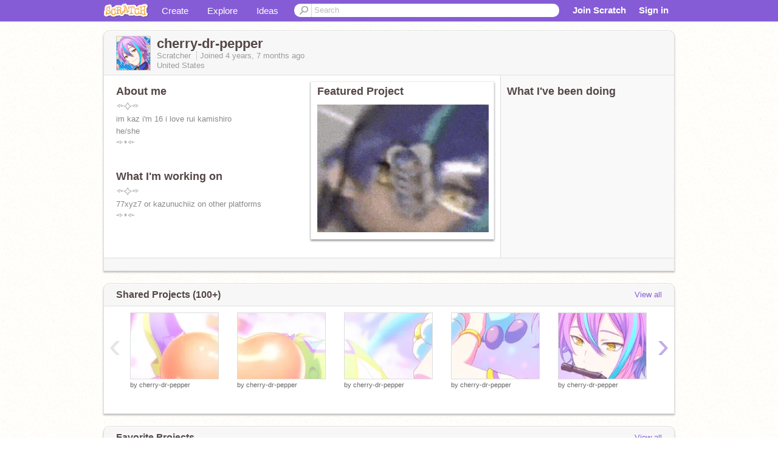

--- FILE ---
content_type: text/html; charset=utf-8
request_url: https://scratch.mit.edu/users/cherry-dr-pepper/
body_size: 13519
content:

<!DOCTYPE html>

<html>
  <head>
  
    <!-- Google Tag Manager -->
    <script>(function(w,d,s,l,i){w[l]=w[l]||[];w[l].push({'gtm.start':
      new Date().getTime(),event:'gtm.js'});var f=d.getElementsByTagName(s)[0],
      j=d.createElement(s),dl=l!='dataLayer'?'&l='+l:'';j.async=true;j.src=
      'https://www.googletagmanager.com/gtm.js?id='+i+dl+'';f.parentNode.insertBefore(j,f);
      })(window,document,'script','dataLayer','GTM-NBMRDKQ');</script>
    <!-- End Google Tag Manager -->
  
  <meta http-equiv="X-UA-Compatible" content="IE=Edge" />
     
    <meta name="google-site-verification" content="m_3TAXDreGTFyoYnEmU9mcKB4Xtw5mw6yRkuJtXRKxM" />
    <title>cherry-dr-pepper on Scratch</title>
    

<meta name="description" content="cherry-dr-pepper on Scratch" />

    <link rel="stylesheet" href="//cdn.scratch.mit.edu/scratchr2/static/__3da742731204c0148352e5fd3a64dde9__/vendor/redmond/jquery.ui.all.css" />
    
        <link href="//cdn.scratch.mit.edu/scratchr2/static/__3da742731204c0148352e5fd3a64dde9__/css/main.css" rel="stylesheet" type="text/css" />
   
   <link rel="stylesheet" href="//cdn.scratch.mit.edu/scratchr2/static/__3da742731204c0148352e5fd3a64dde9__//css/handheld.css" media="handheld, only screen and (max-device-width:480px)"/>

    
<!-- templates/profiles/profile_detail.html block css -->
<link href="//cdn.scratch.mit.edu/scratchr2/static/__3da742731204c0148352e5fd3a64dde9__//css/pages/profile.css" rel="stylesheet" />
<link href="//cdn.scratch.mit.edu/scratchr2/static/__3da742731204c0148352e5fd3a64dde9__//vendor/redmond/jquery.ui.all.css" rel="stylesheet"/>
<link href="//cdn.scratch.mit.edu/scratchr2/static/__3da742731204c0148352e5fd3a64dde9__//css/modules/modal.css" rel="stylesheet"/>
<!-- end block css -->

    <script type="text/javascript" src="//cdn.scratch.mit.edu/scratchr2/static/__3da742731204c0148352e5fd3a64dde9__//js/jquery.min.js"></script>
    <script type="text/javascript" src="//cdn.scratch.mit.edu/scratchr2/static/__3da742731204c0148352e5fd3a64dde9__/js/lib/underscore-min.js"></script>
    <script type="text/javascript" src="//cdn.scratch.mit.edu/scratchr2/static/__3da742731204c0148352e5fd3a64dde9__//js/gaq-ga4.js"></script>
    <script>
      window.console||(window.console={log:$.noop,error:$.noop,debug:$.noop}); // ensure console fails gracefully when missing
      var sessionCookieName = 'scratchsessionsid';
      
      
      
      

    </script>
    <script type="text/javascript">
        function getCookie(name) {
            var cookieValue = null;
            if (document.cookie && document.cookie != '') {
                var cookies = document.cookie.split(';');
                for (var i = 0; i < cookies.length; i++) {
                    var cookie = jQuery.trim(cookies[i]);
                    // Does this cookie string begin with the name we want?
                    if (cookie.substring(0, name.length + 1) == (name + '=')) {
                        cookieValue = decodeURIComponent(cookie.substring(name.length + 1));
                        break;
                    }
                }
            }
            return cookieValue;
        }

        function setCookie(name, value, days) {
            var expires;

            if (days) {
                var date = new Date();
                date.setTime(date.getTime() + (days * 24 * 60 * 60 * 1000));
                expires = "; expires=" + date.toGMTString();
            } else {
                expires = "";
            }
            document.cookie = escape(name) + "=" + escape(value) + expires + "; path=/";
        }
    </script>
    
  <script>
    

var Scratch = Scratch || {};
Scratch.INIT_DATA = Scratch.INIT_DATA || {};



Scratch.INIT_DATA.ADMIN = false;
Scratch.INIT_DATA.LOGGED_IN_USER = {
  
  options: {
    
    
  

  


  }
};

Scratch.INIT_DATA.project_comments_enabled = true;
Scratch.INIT_DATA.gallery_comments_enabled = true;
Scratch.INIT_DATA.userprofile_comments_enabled = true;

Scratch.INIT_DATA.BROWSERS_SUPPORTED = {

  chrome: 35,
  firefox: 31,
  msie: 8,
  safari: 7
};

Scratch.INIT_DATA.TEMPLATE_CUES = {

  unsupported_browser: true,
  welcome: true,
  confirmed_email: false
};




Scratch.INIT_DATA.PROFILE = {
  model: {
    id: 'cherry-dr-pepper',
    userId: 78426383,
    username: 'cherry-dr-pepper',
    thumbnail_url: '//uploads.scratch.mit.edu/users/avatars/78426383.png',
    comments_allowed: true
  },
  related_counts: {
  }
   
  ,featuredProject: {
    title: '',
    id: 543247521, 
    creator: 'cherry-dr-pepper',
    isPublished: true,
  },
  featuredProjectLabel: "Featured Project"
 
}  
Scratch.INIT_DATA.ADMIN_PANEL = {
  'adminURL': '/users/cherry-dr-pepper/admin/'
}




Scratch.INIT_DATA.IS_IP_BANNED = false;

Scratch.INIT_DATA.GLOBAL_URLS = {
  'media_url': '//uploads.scratch.mit.edu/',
  'static_url': '//cdn.scratch.mit.edu/scratchr2/static/__3da742731204c0148352e5fd3a64dde9__/',
  'static_path': '/scratchr2/static/__3da742731204c0148352e5fd3a64dde9__/'
}

Scratch.INIT_DATA.IS_SOCIAL = false;

  </script>


    <meta property="og:type" content="website" />
    
    <meta property="og:description" content="Make games, stories and interactive art with Scratch. (scratch.mit.edu)"/>
    

    
    <meta property="og:title" content="Scratch - Imagine, Program, Share"/>
    <meta property="og:url" content="https://scratch.mit.edu/users/cherry-dr-pepper/" />
    

  </head>

  <body class="" >
  
    <!-- Google Tag Manager (noscript) -->
    <noscript><iframe src="https://www.googletagmanager.com/ns.html?id=GTM-NBMRDKQ" height="0" width="0" style="display:none;visibility:hidden"></iframe></noscript>
    <!-- End Google Tag Manager (noscript) -->
  
  <!--[if lte IE 8]>
  <div class="unsupported-browser banner" data-cue="unsupported_browser">
    <div class="container">
      <span>Scratch supports Internet Explorer 9+. We suggest you upgrade to <a href="/info/faq/#requirements">a supported browser</a>, <a href="/scratch2download/">download the offline editor</a>, or <a href="https://en.scratch-wiki.info/wiki/List_of_Bug_Workarounds">read about common workarounds</a>.</span>
    </div>
  </div>
  <![endif]-->
    <div id="pagewrapper">
      
      
      <div id="topnav" >
      <div class="innerwrap">
        <div class="container">
          <a href="/" class="logo"><span class="scratch"></span></a>
          <ul class="site-nav">
            <li><a id="project-create" href="/projects/editor/?tip_bar=home">Create</a></li><li><a href="/explore/projects/all">Explore</a></li><li class="last"><a href="/ideas">Ideas</a></li>
          </ul>
          
          <form class="search" action="/search/projects" method="get" class="search">
            <input type="submit" class="glass" value="">
            
	          <input id="search-input" type="text" placeholder="Search" name="q" >
          </form>
          
          <ul class="account-nav"></ul>
          <script type="text/template" id="template-account-nav-logged-out">
          <ul class="account-nav" >
              <li class="join-scratch"><a href="/join">Join Scratch</a></li><li id="login-dropdown" class="sign-in dropdown"><span data-toggle="dropdown" class="dropdown-toggle"><span>Sign in</span></span><div class="popover bottom dropdown-menu"><div class="arrow"></div><div class="popover-content" ><form method="post" id="login" action="#"><label for="username">Username</label><input type="text" id="login_dropdown_username" name="username" maxlength="30" class="wide username" /><label for="password" class="password">Password</label><input type="password" name="password" class="wide password" /><div class="ajax-loader" style="display:none; float: left;"></div><button type="submit">Sign in</button><span class="forgot-password"><a href="/accounts/password_reset/">Need help?</a></span><div class="error"></div></form></div></div></li><li data-control="modal-login" class="sign-in mobile"><span>Sign in</span></li>
          </ul>
          </script>
          <script type="text/template" id="template-account-nav-logged-in">
          <ul class="account-nav logged-in"><li class="messages"><a title="messages - updates and notices" href="/messages" class="messages-icon"><span class="notificationsCount none">0</span></a></li><li class="my-stuff"><a title="my stuff - manage projects and studios" href="/mystuff/" class="mystuff-icon"></a></li><li class="logged-in-user dropdown"><span class="user-name dropdown-toggle" data-toggle="dropdown"><div class="avatar-wrapper <%- LOGGED_IN_USER.model.membership_avatar_badge ? 'avatar-badge-wrapper' : '' %>"><img class="user-icon <%- LOGGED_IN_USER.model.membership_avatar_badge ? 'avatar-badge' : '' %>" src="<%- LOGGED_IN_USER.model.thumbnail_url %>" width="24" height="24"></div><%- LOGGED_IN_USER.model.username_truncated %><span class="caret"></span></span><div class="dropdown-menu blue" ><ul class="user-nav"><li><a href="<%- LOGGED_IN_USER.model.profile_url %>">Profile</a></li><li><a href="/mystuff/">My Stuff</a></li><% if (LOGGED_IN_USER.model.is_educator){ %><li><a href="/educators/classes/">My Classes</a></li><% } %><% if (LOGGED_IN_USER.model.is_student){ %><li><a href="/classes/<%- LOGGED_IN_USER.model.classroom_id %>/">My Class</a></li><% } %><li><a href="/accounts/settings/">Account settings</a></li><li id="logout" class="logout divider"><form method="post" action="/accounts/logout/"><input type='hidden' name='csrfmiddlewaretoken' value='GvuliDPPFelAL8ojWstteTqODOGhVW7G' /><input type="submit" value="Sign out"></form></li></ul></div></li></ul>
          </script>
          <script type="text/javascript" src="//cdn.scratch.mit.edu/scratchr2/static/__3da742731204c0148352e5fd3a64dde9__/js/account-nav.js"></script>
        </div>
        <iframe class="iframeshim" frameborder="0" scrolling="no"><html><head></head><body></body></html></iframe>
      </div><!-- innerwrap -->
      </div>
        

      <div class="privacy-update banner" style="display:none;">
        <div class="container">
          <span>The Scratch privacy policy has been updated, effective May 25, 2023. You can see the new policy <a href="https://mitscratch.freshdesk.com/en/support/solutions/articles/4000219339-privacy-policy">here</a>.</span>
          <div class="close">x</div>
        </div>
      </div>

      <div class="confirm-email banner" data-cue="confirmed_email" style="display:none;">
        <div class="container">
          <span>
            
            <a id="confirm-email-popup" href="#">Confirm your email</a> to enable sharing. <a href="/info/faq/#accounts">Having trouble?</a>
            
          </span>
          <div class="close">x</div>
        </div>
      </div>

      <div class="email-outage banner" style="display:none; background-color:#FF661A;">
        <div class="container">
          <span>We are experiencing a disruption with email delivery. If you are not receiving emails from us, please try after 8am EST.</span>
          <div class="close">x</div>
        </div>
      </div>

        
        <div class="container" id="content">
        <div id="alert-view"></div>
        


  

<!-- templates/profiles/profile_detail.html block main-content -->
<div class="box" id="profile-data">
  <div class="box-head">
    <form id="profile-avatar" class="portrait">
      <div class="avatar">
      <a href="/users/cherry-dr-pepper/">
        <img src="//cdn2.scratch.mit.edu/get_image/user/78426383_60x60.png" width="55" height="55"/>
        <div class="loading-img s48"></div>
      </a>
      
    </div>
    </form>
    <div class="header-text">
      <h2>cherry-dr-pepper</h2>
      <p class="profile-details">
      
      <span class="group">
        Scratcher
         
        
      </span> 
      Joined <span title="2021-06-11">4 years, 7 months</span> ago
      <span class="location">United States</span>
      </p>
    </div>
    
    
  </div>
  <div class="box-content" id="profile-box">
    <div class="action-bar">
      <div id="alert-view" class="">
      </div>
    </div>
    <div class="inner clearfix">
      <div class="user-content">
        <div id="user-details" class="about">
          <div class="loading-img s48"></div>
          <h3>About me</h3>
          
            <div id="bio-readonly" class="read-only">
              <div class="viewport">
                <p class="overview">༻✧༺<br />im kaz i&#39;m 16 i love rui kamishiro<br />he/she<br />༺*༻</p>
              </div>
            </div>
          

          <h3>What I'm working on</h3>
          
          <div id="status-readonly" class="read-only">
            <div class="viewport">
              <p class="overview">༻✧༺<br />77xyz7 or kazunuchiiz on other platforms<br />༺*༻</p>
            </div>
          </div>
          
        </div>

        
            <div class="player">
                <h3 class="featured-project-heading">Featured Project</h3>
                <div class="stage" style="width: 282px;">
                    <a href="/projects/543247521/" id="featured-project">
                        <img src="//cdn2.scratch.mit.edu/get_image/project/543247521_282x210.png" width="282" height="210" alt="Featured project"/>
                        
                    </a>
                </div>
                <span class="title">
                    <a class="project-name" href="/projects/543247521/"></a>
                </span>

            </div>
        
      </div>
        <div class="doing">
            <h3>What I've been doing</h3>
          <div id="activity-feed">
          </div>
        </div>
    </div>
  </div>
  <div class="footer">
  
  </div>
</div>
<div class="profile-box-footer-module" id="profile-box-footer">
</div>




<div class="box slider-carousel-container prevent-select" >
  <div class="box-head">
      <h4>Shared Projects (100+)</h4>
    <a href="/users/cherry-dr-pepper/projects/" data-control="view-all">View all</a>
  </div>
  <div class="box-content slider-carousel horizontal" id="shared">
    
    <div class="viewport">
      <ul class="scroll-content">
      
        










<!-- templates/carousel/project-thumb.html -->
<li class="project thumb item">
  <a href="/projects/1053328643/">
    <img class="lazy image" data-original="//cdn2.scratch.mit.edu/get_image/project/1053328643_144x108.png" width="144" height="108" />
  </a>
  <span class="title">
    <a href="/projects/1053328643/"></a>
  </span>
  <span class="owner" >
      
        
            by <a href="/users/cherry-dr-pepper/">cherry-dr-pepper</a>
            <!-- 
              When rendered from the profile page, we have `profile` in the context.
              We only want to hide the membership label from the project thumbnail
              when displayed from the profile page on the user's own profile.
              The purpose is to reduce visual overload from membership elements.
            -->
            
        
      
  </span>
  
</li>
<!-- end templates/carousel/project-thumb.html -->




      
        










<!-- templates/carousel/project-thumb.html -->
<li class="project thumb item">
  <a href="/projects/1053328579/">
    <img class="lazy image" data-original="//cdn2.scratch.mit.edu/get_image/project/1053328579_144x108.png" width="144" height="108" />
  </a>
  <span class="title">
    <a href="/projects/1053328579/"></a>
  </span>
  <span class="owner" >
      
        
            by <a href="/users/cherry-dr-pepper/">cherry-dr-pepper</a>
            <!-- 
              When rendered from the profile page, we have `profile` in the context.
              We only want to hide the membership label from the project thumbnail
              when displayed from the profile page on the user's own profile.
              The purpose is to reduce visual overload from membership elements.
            -->
            
        
      
  </span>
  
</li>
<!-- end templates/carousel/project-thumb.html -->




      
        










<!-- templates/carousel/project-thumb.html -->
<li class="project thumb item">
  <a href="/projects/1053328518/">
    <img class="lazy image" data-original="//cdn2.scratch.mit.edu/get_image/project/1053328518_144x108.png" width="144" height="108" />
  </a>
  <span class="title">
    <a href="/projects/1053328518/"></a>
  </span>
  <span class="owner" >
      
        
            by <a href="/users/cherry-dr-pepper/">cherry-dr-pepper</a>
            <!-- 
              When rendered from the profile page, we have `profile` in the context.
              We only want to hide the membership label from the project thumbnail
              when displayed from the profile page on the user's own profile.
              The purpose is to reduce visual overload from membership elements.
            -->
            
        
      
  </span>
  
</li>
<!-- end templates/carousel/project-thumb.html -->




      
        










<!-- templates/carousel/project-thumb.html -->
<li class="project thumb item">
  <a href="/projects/1053328465/">
    <img class="lazy image" data-original="//cdn2.scratch.mit.edu/get_image/project/1053328465_144x108.png" width="144" height="108" />
  </a>
  <span class="title">
    <a href="/projects/1053328465/"></a>
  </span>
  <span class="owner" >
      
        
            by <a href="/users/cherry-dr-pepper/">cherry-dr-pepper</a>
            <!-- 
              When rendered from the profile page, we have `profile` in the context.
              We only want to hide the membership label from the project thumbnail
              when displayed from the profile page on the user's own profile.
              The purpose is to reduce visual overload from membership elements.
            -->
            
        
      
  </span>
  
</li>
<!-- end templates/carousel/project-thumb.html -->




      
        










<!-- templates/carousel/project-thumb.html -->
<li class="project thumb item">
  <a href="/projects/1053328154/">
    <img class="lazy image" data-original="//cdn2.scratch.mit.edu/get_image/project/1053328154_144x108.png" width="144" height="108" />
  </a>
  <span class="title">
    <a href="/projects/1053328154/"></a>
  </span>
  <span class="owner" >
      
        
            by <a href="/users/cherry-dr-pepper/">cherry-dr-pepper</a>
            <!-- 
              When rendered from the profile page, we have `profile` in the context.
              We only want to hide the membership label from the project thumbnail
              when displayed from the profile page on the user's own profile.
              The purpose is to reduce visual overload from membership elements.
            -->
            
        
      
  </span>
  
</li>
<!-- end templates/carousel/project-thumb.html -->




      
        










<!-- templates/carousel/project-thumb.html -->
<li class="project thumb item">
  <a href="/projects/1053325370/">
    <img class="lazy image" data-original="//cdn2.scratch.mit.edu/get_image/project/1053325370_144x108.png" width="144" height="108" />
  </a>
  <span class="title">
    <a href="/projects/1053325370/"></a>
  </span>
  <span class="owner" >
      
        
            by <a href="/users/cherry-dr-pepper/">cherry-dr-pepper</a>
            <!-- 
              When rendered from the profile page, we have `profile` in the context.
              We only want to hide the membership label from the project thumbnail
              when displayed from the profile page on the user's own profile.
              The purpose is to reduce visual overload from membership elements.
            -->
            
        
      
  </span>
  
</li>
<!-- end templates/carousel/project-thumb.html -->




      
        










<!-- templates/carousel/project-thumb.html -->
<li class="project thumb item">
  <a href="/projects/1053325318/">
    <img class="lazy image" data-original="//cdn2.scratch.mit.edu/get_image/project/1053325318_144x108.png" width="144" height="108" />
  </a>
  <span class="title">
    <a href="/projects/1053325318/"></a>
  </span>
  <span class="owner" >
      
        
            by <a href="/users/cherry-dr-pepper/">cherry-dr-pepper</a>
            <!-- 
              When rendered from the profile page, we have `profile` in the context.
              We only want to hide the membership label from the project thumbnail
              when displayed from the profile page on the user's own profile.
              The purpose is to reduce visual overload from membership elements.
            -->
            
        
      
  </span>
  
</li>
<!-- end templates/carousel/project-thumb.html -->




      
        










<!-- templates/carousel/project-thumb.html -->
<li class="project thumb item">
  <a href="/projects/1053325243/">
    <img class="lazy image" data-original="//cdn2.scratch.mit.edu/get_image/project/1053325243_144x108.png" width="144" height="108" />
  </a>
  <span class="title">
    <a href="/projects/1053325243/"></a>
  </span>
  <span class="owner" >
      
        
            by <a href="/users/cherry-dr-pepper/">cherry-dr-pepper</a>
            <!-- 
              When rendered from the profile page, we have `profile` in the context.
              We only want to hide the membership label from the project thumbnail
              when displayed from the profile page on the user's own profile.
              The purpose is to reduce visual overload from membership elements.
            -->
            
        
      
  </span>
  
</li>
<!-- end templates/carousel/project-thumb.html -->




      
        










<!-- templates/carousel/project-thumb.html -->
<li class="project thumb item">
  <a href="/projects/1053325182/">
    <img class="lazy image" data-original="//cdn2.scratch.mit.edu/get_image/project/1053325182_144x108.png" width="144" height="108" />
  </a>
  <span class="title">
    <a href="/projects/1053325182/"></a>
  </span>
  <span class="owner" >
      
        
            by <a href="/users/cherry-dr-pepper/">cherry-dr-pepper</a>
            <!-- 
              When rendered from the profile page, we have `profile` in the context.
              We only want to hide the membership label from the project thumbnail
              when displayed from the profile page on the user's own profile.
              The purpose is to reduce visual overload from membership elements.
            -->
            
        
      
  </span>
  
</li>
<!-- end templates/carousel/project-thumb.html -->




      
        










<!-- templates/carousel/project-thumb.html -->
<li class="project thumb item">
  <a href="/projects/1053324700/">
    <img class="lazy image" data-original="//cdn2.scratch.mit.edu/get_image/project/1053324700_144x108.png" width="144" height="108" />
  </a>
  <span class="title">
    <a href="/projects/1053324700/"></a>
  </span>
  <span class="owner" >
      
        
            by <a href="/users/cherry-dr-pepper/">cherry-dr-pepper</a>
            <!-- 
              When rendered from the profile page, we have `profile` in the context.
              We only want to hide the membership label from the project thumbnail
              when displayed from the profile page on the user's own profile.
              The purpose is to reduce visual overload from membership elements.
            -->
            
        
      
  </span>
  
</li>
<!-- end templates/carousel/project-thumb.html -->




      
        










<!-- templates/carousel/project-thumb.html -->
<li class="project thumb item">
  <a href="/projects/705828821/">
    <img class="lazy image" data-original="//cdn2.scratch.mit.edu/get_image/project/705828821_144x108.png" width="144" height="108" />
  </a>
  <span class="title">
    <a href="/projects/705828821/"></a>
  </span>
  <span class="owner" >
      
        
            by <a href="/users/cherry-dr-pepper/">cherry-dr-pepper</a>
            <!-- 
              When rendered from the profile page, we have `profile` in the context.
              We only want to hide the membership label from the project thumbnail
              when displayed from the profile page on the user's own profile.
              The purpose is to reduce visual overload from membership elements.
            -->
            
        
      
  </span>
  
</li>
<!-- end templates/carousel/project-thumb.html -->




      
        










<!-- templates/carousel/project-thumb.html -->
<li class="project thumb item">
  <a href="/projects/705828867/">
    <img class="lazy image" data-original="//cdn2.scratch.mit.edu/get_image/project/705828867_144x108.png" width="144" height="108" />
  </a>
  <span class="title">
    <a href="/projects/705828867/"></a>
  </span>
  <span class="owner" >
      
        
            by <a href="/users/cherry-dr-pepper/">cherry-dr-pepper</a>
            <!-- 
              When rendered from the profile page, we have `profile` in the context.
              We only want to hide the membership label from the project thumbnail
              when displayed from the profile page on the user's own profile.
              The purpose is to reduce visual overload from membership elements.
            -->
            
        
      
  </span>
  
</li>
<!-- end templates/carousel/project-thumb.html -->




      
        










<!-- templates/carousel/project-thumb.html -->
<li class="project thumb item">
  <a href="/projects/705828842/">
    <img class="lazy image" data-original="//cdn2.scratch.mit.edu/get_image/project/705828842_144x108.png" width="144" height="108" />
  </a>
  <span class="title">
    <a href="/projects/705828842/"></a>
  </span>
  <span class="owner" >
      
        
            by <a href="/users/cherry-dr-pepper/">cherry-dr-pepper</a>
            <!-- 
              When rendered from the profile page, we have `profile` in the context.
              We only want to hide the membership label from the project thumbnail
              when displayed from the profile page on the user's own profile.
              The purpose is to reduce visual overload from membership elements.
            -->
            
        
      
  </span>
  
</li>
<!-- end templates/carousel/project-thumb.html -->




      
        










<!-- templates/carousel/project-thumb.html -->
<li class="project thumb item">
  <a href="/projects/705828542/">
    <img class="lazy image" data-original="//cdn2.scratch.mit.edu/get_image/project/705828542_144x108.png" width="144" height="108" />
  </a>
  <span class="title">
    <a href="/projects/705828542/"></a>
  </span>
  <span class="owner" >
      
        
            by <a href="/users/cherry-dr-pepper/">cherry-dr-pepper</a>
            <!-- 
              When rendered from the profile page, we have `profile` in the context.
              We only want to hide the membership label from the project thumbnail
              when displayed from the profile page on the user's own profile.
              The purpose is to reduce visual overload from membership elements.
            -->
            
        
      
  </span>
  
</li>
<!-- end templates/carousel/project-thumb.html -->




      
        










<!-- templates/carousel/project-thumb.html -->
<li class="project thumb item">
  <a href="/projects/705828697/">
    <img class="lazy image" data-original="//cdn2.scratch.mit.edu/get_image/project/705828697_144x108.png" width="144" height="108" />
  </a>
  <span class="title">
    <a href="/projects/705828697/"></a>
  </span>
  <span class="owner" >
      
        
            by <a href="/users/cherry-dr-pepper/">cherry-dr-pepper</a>
            <!-- 
              When rendered from the profile page, we have `profile` in the context.
              We only want to hide the membership label from the project thumbnail
              when displayed from the profile page on the user's own profile.
              The purpose is to reduce visual overload from membership elements.
            -->
            
        
      
  </span>
  
</li>
<!-- end templates/carousel/project-thumb.html -->




      
        










<!-- templates/carousel/project-thumb.html -->
<li class="project thumb item">
  <a href="/projects/673578116/">
    <img class="lazy image" data-original="//cdn2.scratch.mit.edu/get_image/project/673578116_144x108.png" width="144" height="108" />
  </a>
  <span class="title">
    <a href="/projects/673578116/">  </a>
  </span>
  <span class="owner" >
      
        
            by <a href="/users/cherry-dr-pepper/">cherry-dr-pepper</a>
            <!-- 
              When rendered from the profile page, we have `profile` in the context.
              We only want to hide the membership label from the project thumbnail
              when displayed from the profile page on the user's own profile.
              The purpose is to reduce visual overload from membership elements.
            -->
            
        
      
  </span>
  
</li>
<!-- end templates/carousel/project-thumb.html -->




      
        










<!-- templates/carousel/project-thumb.html -->
<li class="project thumb item">
  <a href="/projects/604329824/">
    <img class="lazy image" data-original="//cdn2.scratch.mit.edu/get_image/project/604329824_144x108.png" width="144" height="108" />
  </a>
  <span class="title">
    <a href="/projects/604329824/">  </a>
  </span>
  <span class="owner" >
      
        
            by <a href="/users/cherry-dr-pepper/">cherry-dr-pepper</a>
            <!-- 
              When rendered from the profile page, we have `profile` in the context.
              We only want to hide the membership label from the project thumbnail
              when displayed from the profile page on the user's own profile.
              The purpose is to reduce visual overload from membership elements.
            -->
            
        
      
  </span>
  
</li>
<!-- end templates/carousel/project-thumb.html -->




      
        










<!-- templates/carousel/project-thumb.html -->
<li class="project thumb item">
  <a href="/projects/607102806/">
    <img class="lazy image" data-original="//cdn2.scratch.mit.edu/get_image/project/607102806_144x108.png" width="144" height="108" />
  </a>
  <span class="title">
    <a href="/projects/607102806/">your 3rd saved image and your 8th saved image got into a fight, your last saved audio is playing</a>
  </span>
  <span class="owner" >
      
        
            by <a href="/users/cherry-dr-pepper/">cherry-dr-pepper</a>
            <!-- 
              When rendered from the profile page, we have `profile` in the context.
              We only want to hide the membership label from the project thumbnail
              when displayed from the profile page on the user's own profile.
              The purpose is to reduce visual overload from membership elements.
            -->
            
        
      
  </span>
  
</li>
<!-- end templates/carousel/project-thumb.html -->




      
        










<!-- templates/carousel/project-thumb.html -->
<li class="project thumb item">
  <a href="/projects/607105568/">
    <img class="lazy image" data-original="//cdn2.scratch.mit.edu/get_image/project/607105568_144x108.png" width="144" height="108" />
  </a>
  <span class="title">
    <a href="/projects/607105568/"> </a>
  </span>
  <span class="owner" >
      
        
            by <a href="/users/cherry-dr-pepper/">cherry-dr-pepper</a>
            <!-- 
              When rendered from the profile page, we have `profile` in the context.
              We only want to hide the membership label from the project thumbnail
              when displayed from the profile page on the user's own profile.
              The purpose is to reduce visual overload from membership elements.
            -->
            
        
      
  </span>
  
</li>
<!-- end templates/carousel/project-thumb.html -->




      
        










<!-- templates/carousel/project-thumb.html -->
<li class="project thumb item">
  <a href="/projects/607105447/">
    <img class="lazy image" data-original="//cdn2.scratch.mit.edu/get_image/project/607105447_144x108.png" width="144" height="108" />
  </a>
  <span class="title">
    <a href="/projects/607105447/"> </a>
  </span>
  <span class="owner" >
      
        
            by <a href="/users/cherry-dr-pepper/">cherry-dr-pepper</a>
            <!-- 
              When rendered from the profile page, we have `profile` in the context.
              We only want to hide the membership label from the project thumbnail
              when displayed from the profile page on the user's own profile.
              The purpose is to reduce visual overload from membership elements.
            -->
            
        
      
  </span>
  
</li>
<!-- end templates/carousel/project-thumb.html -->




      
      </ul>
    </div>
    
  </div>
</div>



<div class="box slider-carousel-container prevent-select" >
  <div class="box-head">
      <h4>Favorite Projects</h4>
    <a href="/users/cherry-dr-pepper/favorites/" data-control="view-all">View all</a>
  </div>
  <div class="box-content slider-carousel horizontal" id="favorites">
    
    <div class="viewport">
      <ul class="scroll-content">
      
        










<!-- templates/carousel/project-thumb.html -->
<li class="project thumb item">
  <a href="/projects/373935329/">
    <img class="lazy image" data-original="//cdn2.scratch.mit.edu/get_image/project/373935329_144x108.png" width="144" height="108" />
  </a>
  <span class="title">
    <a href="/projects/373935329/">♡</a>
  </span>
  <span class="owner" >
      
        
            by <a href="/users/Pearlescence/">Pearlescence</a>
            <!-- 
              When rendered from the profile page, we have `profile` in the context.
              We only want to hide the membership label from the project thumbnail
              when displayed from the profile page on the user's own profile.
              The purpose is to reduce visual overload from membership elements.
            -->
            
        
      
  </span>
  
</li>
<!-- end templates/carousel/project-thumb.html -->




      
        










<!-- templates/carousel/project-thumb.html -->
<li class="project thumb item">
  <a href="/projects/373935684/">
    <img class="lazy image" data-original="//cdn2.scratch.mit.edu/get_image/project/373935684_144x108.png" width="144" height="108" />
  </a>
  <span class="title">
    <a href="/projects/373935684/">♡</a>
  </span>
  <span class="owner" >
      
        
            by <a href="/users/Pearlescence/">Pearlescence</a>
            <!-- 
              When rendered from the profile page, we have `profile` in the context.
              We only want to hide the membership label from the project thumbnail
              when displayed from the profile page on the user's own profile.
              The purpose is to reduce visual overload from membership elements.
            -->
            
        
      
  </span>
  
</li>
<!-- end templates/carousel/project-thumb.html -->




      
        










<!-- templates/carousel/project-thumb.html -->
<li class="project thumb item">
  <a href="/projects/373935965/">
    <img class="lazy image" data-original="//cdn2.scratch.mit.edu/get_image/project/373935965_144x108.png" width="144" height="108" />
  </a>
  <span class="title">
    <a href="/projects/373935965/">♡</a>
  </span>
  <span class="owner" >
      
        
            by <a href="/users/Pearlescence/">Pearlescence</a>
            <!-- 
              When rendered from the profile page, we have `profile` in the context.
              We only want to hide the membership label from the project thumbnail
              when displayed from the profile page on the user's own profile.
              The purpose is to reduce visual overload from membership elements.
            -->
            
        
      
  </span>
  
</li>
<!-- end templates/carousel/project-thumb.html -->




      
        










<!-- templates/carousel/project-thumb.html -->
<li class="project thumb item">
  <a href="/projects/373936094/">
    <img class="lazy image" data-original="//cdn2.scratch.mit.edu/get_image/project/373936094_144x108.png" width="144" height="108" />
  </a>
  <span class="title">
    <a href="/projects/373936094/">♡</a>
  </span>
  <span class="owner" >
      
        
            by <a href="/users/Pearlescence/">Pearlescence</a>
            <!-- 
              When rendered from the profile page, we have `profile` in the context.
              We only want to hide the membership label from the project thumbnail
              when displayed from the profile page on the user's own profile.
              The purpose is to reduce visual overload from membership elements.
            -->
            
        
      
  </span>
  
</li>
<!-- end templates/carousel/project-thumb.html -->




      
        










<!-- templates/carousel/project-thumb.html -->
<li class="project thumb item">
  <a href="/projects/373936198/">
    <img class="lazy image" data-original="//cdn2.scratch.mit.edu/get_image/project/373936198_144x108.png" width="144" height="108" />
  </a>
  <span class="title">
    <a href="/projects/373936198/">♡</a>
  </span>
  <span class="owner" >
      
        
            by <a href="/users/Pearlescence/">Pearlescence</a>
            <!-- 
              When rendered from the profile page, we have `profile` in the context.
              We only want to hide the membership label from the project thumbnail
              when displayed from the profile page on the user's own profile.
              The purpose is to reduce visual overload from membership elements.
            -->
            
        
      
  </span>
  
</li>
<!-- end templates/carousel/project-thumb.html -->




      
        










<!-- templates/carousel/project-thumb.html -->
<li class="project thumb item">
  <a href="/projects/563965101/">
    <img class="lazy image" data-original="//cdn2.scratch.mit.edu/get_image/project/563965101_144x108.png" width="144" height="108" />
  </a>
  <span class="title">
    <a href="/projects/563965101/">FridayNightFunkin-DateNight Mod By LinManuchi &lt;3</a>
  </span>
  <span class="owner" >
      
        
            by <a href="/users/LinManuchi/">LinManuchi</a>
            <!-- 
              When rendered from the profile page, we have `profile` in the context.
              We only want to hide the membership label from the project thumbnail
              when displayed from the profile page on the user's own profile.
              The purpose is to reduce visual overload from membership elements.
            -->
            
        
      
  </span>
  
</li>
<!-- end templates/carousel/project-thumb.html -->




      
        










<!-- templates/carousel/project-thumb.html -->
<li class="project thumb item">
  <a href="/projects/562292112/">
    <img class="lazy image" data-original="//cdn2.scratch.mit.edu/get_image/project/562292112_144x108.png" width="144" height="108" />
  </a>
  <span class="title">
    <a href="/projects/562292112/">GF(Cherry) Has A Rap Battle(Work In Progress) remix</a>
  </span>
  <span class="owner" >
      
        
            by <a href="/users/LinManuchi/">LinManuchi</a>
            <!-- 
              When rendered from the profile page, we have `profile` in the context.
              We only want to hide the membership label from the project thumbnail
              when displayed from the profile page on the user's own profile.
              The purpose is to reduce visual overload from membership elements.
            -->
            
        
      
  </span>
  
</li>
<!-- end templates/carousel/project-thumb.html -->




      
        










<!-- templates/carousel/project-thumb.html -->
<li class="project thumb item">
  <a href="/projects/562275048/">
    <img class="lazy image" data-original="//cdn2.scratch.mit.edu/get_image/project/562275048_144x108.png" width="144" height="108" />
  </a>
  <span class="title">
    <a href="/projects/562275048/">Cherry Sprites~&lt;3</a>
  </span>
  <span class="owner" >
      
        
            by <a href="/users/LinManuchi/">LinManuchi</a>
            <!-- 
              When rendered from the profile page, we have `profile` in the context.
              We only want to hide the membership label from the project thumbnail
              when displayed from the profile page on the user's own profile.
              The purpose is to reduce visual overload from membership elements.
            -->
            
        
      
  </span>
  
</li>
<!-- end templates/carousel/project-thumb.html -->




      
        










<!-- templates/carousel/project-thumb.html -->
<li class="project thumb item">
  <a href="/projects/562267733/">
    <img class="lazy image" data-original="//cdn2.scratch.mit.edu/get_image/project/562267733_144x108.png" width="144" height="108" />
  </a>
  <span class="title">
    <a href="/projects/562267733/">&lt;3 Welcome!!!&lt;3 PRESS FLAG-</a>
  </span>
  <span class="owner" >
      
        
            by <a href="/users/LinManuchi/">LinManuchi</a>
            <!-- 
              When rendered from the profile page, we have `profile` in the context.
              We only want to hide the membership label from the project thumbnail
              when displayed from the profile page on the user's own profile.
              The purpose is to reduce visual overload from membership elements.
            -->
            
        
      
  </span>
  
</li>
<!-- end templates/carousel/project-thumb.html -->




      
        










<!-- templates/carousel/project-thumb.html -->
<li class="project thumb item">
  <a href="/projects/562247204/">
    <img class="lazy image" data-original="//cdn2.scratch.mit.edu/get_image/project/562247204_144x108.png" width="144" height="108" />
  </a>
  <span class="title">
    <a href="/projects/562247204/">ꔫ My Friends&lt;3 (STILL IN PROGRESS!)</a>
  </span>
  <span class="owner" >
      
        
            by <a href="/users/LinManuchi/">LinManuchi</a>
            <!-- 
              When rendered from the profile page, we have `profile` in the context.
              We only want to hide the membership label from the project thumbnail
              when displayed from the profile page on the user's own profile.
              The purpose is to reduce visual overload from membership elements.
            -->
            
        
      
  </span>
  
</li>
<!-- end templates/carousel/project-thumb.html -->




      
        










<!-- templates/carousel/project-thumb.html -->
<li class="project thumb item">
  <a href="/projects/553552760/">
    <img class="lazy image" data-original="//cdn2.scratch.mit.edu/get_image/project/553552760_144x108.png" width="144" height="108" />
  </a>
  <span class="title">
    <a href="/projects/553552760/">~</a>
  </span>
  <span class="owner" >
      
        
            by <a href="/users/-FNF-Aesthetics-/">-FNF-Aesthetics-</a>
            <!-- 
              When rendered from the profile page, we have `profile` in the context.
              We only want to hide the membership label from the project thumbnail
              when displayed from the profile page on the user's own profile.
              The purpose is to reduce visual overload from membership elements.
            -->
            
        
      
  </span>
  
</li>
<!-- end templates/carousel/project-thumb.html -->




      
        










<!-- templates/carousel/project-thumb.html -->
<li class="project thumb item">
  <a href="/projects/553552388/">
    <img class="lazy image" data-original="//cdn2.scratch.mit.edu/get_image/project/553552388_144x108.png" width="144" height="108" />
  </a>
  <span class="title">
    <a href="/projects/553552388/"></a>
  </span>
  <span class="owner" >
      
        
            by <a href="/users/-FNF-Aesthetics-/">-FNF-Aesthetics-</a>
            <!-- 
              When rendered from the profile page, we have `profile` in the context.
              We only want to hide the membership label from the project thumbnail
              when displayed from the profile page on the user's own profile.
              The purpose is to reduce visual overload from membership elements.
            -->
            
        
      
  </span>
  
</li>
<!-- end templates/carousel/project-thumb.html -->




      
        










<!-- templates/carousel/project-thumb.html -->
<li class="project thumb item">
  <a href="/projects/553552104/">
    <img class="lazy image" data-original="//cdn2.scratch.mit.edu/get_image/project/553552104_144x108.png" width="144" height="108" />
  </a>
  <span class="title">
    <a href="/projects/553552104/">Vibe</a>
  </span>
  <span class="owner" >
      
        
            by <a href="/users/-FNF-Aesthetics-/">-FNF-Aesthetics-</a>
            <!-- 
              When rendered from the profile page, we have `profile` in the context.
              We only want to hide the membership label from the project thumbnail
              when displayed from the profile page on the user's own profile.
              The purpose is to reduce visual overload from membership elements.
            -->
            
        
      
  </span>
  
</li>
<!-- end templates/carousel/project-thumb.html -->




      
        










<!-- templates/carousel/project-thumb.html -->
<li class="project thumb item">
  <a href="/projects/553551660/">
    <img class="lazy image" data-original="//cdn2.scratch.mit.edu/get_image/project/553551660_144x108.png" width="144" height="108" />
  </a>
  <span class="title">
    <a href="/projects/553551660/"></a>
  </span>
  <span class="owner" >
      
        
            by <a href="/users/-FNF-Aesthetics-/">-FNF-Aesthetics-</a>
            <!-- 
              When rendered from the profile page, we have `profile` in the context.
              We only want to hide the membership label from the project thumbnail
              when displayed from the profile page on the user's own profile.
              The purpose is to reduce visual overload from membership elements.
            -->
            
        
      
  </span>
  
</li>
<!-- end templates/carousel/project-thumb.html -->




      
        










<!-- templates/carousel/project-thumb.html -->
<li class="project thumb item">
  <a href="/projects/553551259/">
    <img class="lazy image" data-original="//cdn2.scratch.mit.edu/get_image/project/553551259_144x108.png" width="144" height="108" />
  </a>
  <span class="title">
    <a href="/projects/553551259/">~</a>
  </span>
  <span class="owner" >
      
        
            by <a href="/users/-FNF-Aesthetics-/">-FNF-Aesthetics-</a>
            <!-- 
              When rendered from the profile page, we have `profile` in the context.
              We only want to hide the membership label from the project thumbnail
              when displayed from the profile page on the user's own profile.
              The purpose is to reduce visual overload from membership elements.
            -->
            
        
      
  </span>
  
</li>
<!-- end templates/carousel/project-thumb.html -->




      
        










<!-- templates/carousel/project-thumb.html -->
<li class="project thumb item">
  <a href="/projects/495238145/">
    <img class="lazy image" data-original="//cdn2.scratch.mit.edu/get_image/project/495238145_144x108.png" width="144" height="108" />
  </a>
  <span class="title">
    <a href="/projects/495238145/">Izzy ref :D</a>
  </span>
  <span class="owner" >
      
        
            by <a href="/users/Izzy_Kitty15/">Izzy_Kitty15</a>
            <!-- 
              When rendered from the profile page, we have `profile` in the context.
              We only want to hide the membership label from the project thumbnail
              when displayed from the profile page on the user's own profile.
              The purpose is to reduce visual overload from membership elements.
            -->
            
        
      
  </span>
  
</li>
<!-- end templates/carousel/project-thumb.html -->




      
        










<!-- templates/carousel/project-thumb.html -->
<li class="project thumb item">
  <a href="/projects/530065074/">
    <img class="lazy image" data-original="//cdn2.scratch.mit.edu/get_image/project/530065074_144x108.png" width="144" height="108" />
  </a>
  <span class="title">
    <a href="/projects/530065074/">|♕|—character . refs⟶</a>
  </span>
  <span class="owner" >
      
        
            by <a href="/users/Cvsmixglitch-/">Cvsmixglitch-</a>
            <!-- 
              When rendered from the profile page, we have `profile` in the context.
              We only want to hide the membership label from the project thumbnail
              when displayed from the profile page on the user's own profile.
              The purpose is to reduce visual overload from membership elements.
            -->
            
        
      
  </span>
  
</li>
<!-- end templates/carousel/project-thumb.html -->




      
        










<!-- templates/carousel/project-thumb.html -->
<li class="project thumb item">
  <a href="/projects/553087017/">
    <img class="lazy image" data-original="//cdn2.scratch.mit.edu/get_image/project/553087017_144x108.png" width="144" height="108" />
  </a>
  <span class="title">
    <a href="/projects/553087017/">congrats cherry</a>
  </span>
  <span class="owner" >
      
        
            by <a href="/users/L3monH3ad/">L3monH3ad</a>
            <!-- 
              When rendered from the profile page, we have `profile` in the context.
              We only want to hide the membership label from the project thumbnail
              when displayed from the profile page on the user's own profile.
              The purpose is to reduce visual overload from membership elements.
            -->
            
        
      
  </span>
  
</li>
<!-- end templates/carousel/project-thumb.html -->




      
        










<!-- templates/carousel/project-thumb.html -->
<li class="project thumb item">
  <a href="/projects/461736857/">
    <img class="lazy image" data-original="//cdn2.scratch.mit.edu/get_image/project/461736857_144x108.png" width="144" height="108" />
  </a>
  <span class="title">
    <a href="/projects/461736857/">CREDITS meme</a>
  </span>
  <span class="owner" >
      
        
            by <a href="/users/cz_tsr/">cz_tsr</a>
            <!-- 
              When rendered from the profile page, we have `profile` in the context.
              We only want to hide the membership label from the project thumbnail
              when displayed from the profile page on the user's own profile.
              The purpose is to reduce visual overload from membership elements.
            -->
            
        
      
  </span>
  
</li>
<!-- end templates/carousel/project-thumb.html -->




      
        










<!-- templates/carousel/project-thumb.html -->
<li class="project thumb item">
  <a href="/projects/550341266/">
    <img class="lazy image" data-original="//cdn2.scratch.mit.edu/get_image/project/550341266_144x108.png" width="144" height="108" />
  </a>
  <span class="title">
    <a href="/projects/550341266/">just cheated on pico w bf lol (wip)</a>
  </span>
  <span class="owner" >
      
        
            by <a href="/users/_pico_x_keith_/">_pico_x_keith_</a>
            <!-- 
              When rendered from the profile page, we have `profile` in the context.
              We only want to hide the membership label from the project thumbnail
              when displayed from the profile page on the user's own profile.
              The purpose is to reduce visual overload from membership elements.
            -->
            
        
      
  </span>
  
</li>
<!-- end templates/carousel/project-thumb.html -->




      
      </ul>
    </div>
    

  </div>
</div>




<div class="box slider-carousel-container prevent-select" >
  <div class="box-head">
      <h4>Studios I'm Following</h4>
    <a href="/users/cherry-dr-pepper/studios_following/" data-control="view-all">View all</a>
  </div>
  <div class="box-content slider-carousel horizontal" id="featured">
    <div class="viewport">
      <ul class="scroll-content">
      
        



<!-- templates/carousel/gallery-thumb.html -->
<li class="gallery thumb item">
  <a href="/studios/30644807/" class="image">
    <span class="image">
      <img class="lazy" data-original="//cdn2.scratch.mit.edu/get_image/gallery/30644807_170x100.png" width="170" height="100" />
    </span>
    <span class="stats">
      <span class="icon-sm studio white"></span>
    </span>
  </a>
  <span class="title">
    <a href="/studios/30644807/">Cherry-Dr-Pepper
    </a>
  </span>
</li>
<!-- end templates/carousel/gallery-thumb.html -->


      
        



<!-- templates/carousel/gallery-thumb.html -->
<li class="gallery thumb item">
  <a href="/studios/30098554/" class="image">
    <span class="image">
      <img class="lazy" data-original="//cdn2.scratch.mit.edu/get_image/gallery/30098554_170x100.png" width="170" height="100" />
    </span>
    <span class="stats">
      <span class="icon-sm studio white"></span>
    </span>
  </a>
  <span class="title">
    <a href="/studios/30098554/">  -Arti fanclub-
    </a>
  </span>
</li>
<!-- end templates/carousel/gallery-thumb.html -->


      
        



<!-- templates/carousel/gallery-thumb.html -->
<li class="gallery thumb item">
  <a href="/studios/29060701/" class="image">
    <span class="image">
      <img class="lazy" data-original="//cdn2.scratch.mit.edu/get_image/gallery/29060701_170x100.png" width="170" height="100" />
    </span>
    <span class="stats">
      <span class="icon-sm studio white"></span>
    </span>
  </a>
  <span class="title">
    <a href="/studios/29060701/">☆
    </a>
  </span>
</li>
<!-- end templates/carousel/gallery-thumb.html -->


      
        



<!-- templates/carousel/gallery-thumb.html -->
<li class="gallery thumb item">
  <a href="/studios/29060698/" class="image">
    <span class="image">
      <img class="lazy" data-original="//cdn2.scratch.mit.edu/get_image/gallery/29060698_170x100.png" width="170" height="100" />
    </span>
    <span class="stats">
      <span class="icon-sm studio white"></span>
    </span>
  </a>
  <span class="title">
    <a href="/studios/29060698/">jesus
    </a>
  </span>
</li>
<!-- end templates/carousel/gallery-thumb.html -->


      
        



<!-- templates/carousel/gallery-thumb.html -->
<li class="gallery thumb item">
  <a href="/studios/29060695/" class="image">
    <span class="image">
      <img class="lazy" data-original="//cdn2.scratch.mit.edu/get_image/gallery/29060695_170x100.png" width="170" height="100" />
    </span>
    <span class="stats">
      <span class="icon-sm studio white"></span>
    </span>
  </a>
  <span class="title">
    <a href="/studios/29060695/">ballin
    </a>
  </span>
</li>
<!-- end templates/carousel/gallery-thumb.html -->


      
        



<!-- templates/carousel/gallery-thumb.html -->
<li class="gallery thumb item">
  <a href="/studios/29060693/" class="image">
    <span class="image">
      <img class="lazy" data-original="//cdn2.scratch.mit.edu/get_image/gallery/29060693_170x100.png" width="170" height="100" />
    </span>
    <span class="stats">
      <span class="icon-sm studio white"></span>
    </span>
  </a>
  <span class="title">
    <a href="/studios/29060693/">☆
    </a>
  </span>
</li>
<!-- end templates/carousel/gallery-thumb.html -->


      
        



<!-- templates/carousel/gallery-thumb.html -->
<li class="gallery thumb item">
  <a href="/studios/29505595/" class="image">
    <span class="image">
      <img class="lazy" data-original="//cdn2.scratch.mit.edu/get_image/gallery/29505595_170x100.png" width="170" height="100" />
    </span>
    <span class="stats">
      <span class="icon-sm studio white"></span>
    </span>
  </a>
  <span class="title">
    <a href="/studios/29505595/">OFFICIAL @ObamaTheFurry1 FANCLUB CAUSE YESS AAAAAAAA
    </a>
  </span>
</li>
<!-- end templates/carousel/gallery-thumb.html -->


      
        



<!-- templates/carousel/gallery-thumb.html -->
<li class="gallery thumb item">
  <a href="/studios/29989462/" class="image">
    <span class="image">
      <img class="lazy" data-original="//cdn2.scratch.mit.edu/get_image/gallery/29989462_170x100.png" width="170" height="100" />
    </span>
    <span class="stats">
      <span class="icon-sm studio white"></span>
    </span>
  </a>
  <span class="title">
    <a href="/studios/29989462/">.*✩ Advertisement Frenzy ✩*.
    </a>
  </span>
</li>
<!-- end templates/carousel/gallery-thumb.html -->


      
        



<!-- templates/carousel/gallery-thumb.html -->
<li class="gallery thumb item">
  <a href="/studios/29970272/" class="image">
    <span class="image">
      <img class="lazy" data-original="//cdn2.scratch.mit.edu/get_image/gallery/29970272_170x100.png" width="170" height="100" />
    </span>
    <span class="stats">
      <span class="icon-sm studio white"></span>
    </span>
  </a>
  <span class="title">
    <a href="/studios/29970272/">some cute underrated people
    </a>
  </span>
</li>
<!-- end templates/carousel/gallery-thumb.html -->


      
        



<!-- templates/carousel/gallery-thumb.html -->
<li class="gallery thumb item">
  <a href="/studios/29945816/" class="image">
    <span class="image">
      <img class="lazy" data-original="//cdn2.scratch.mit.edu/get_image/gallery/29945816_170x100.png" width="170" height="100" />
    </span>
    <span class="stats">
      <span class="icon-sm studio white"></span>
    </span>
  </a>
  <span class="title">
    <a href="/studios/29945816/">MyFavoriteFNFProjects
    </a>
  </span>
</li>
<!-- end templates/carousel/gallery-thumb.html -->


      
        



<!-- templates/carousel/gallery-thumb.html -->
<li class="gallery thumb item">
  <a href="/studios/29938339/" class="image">
    <span class="image">
      <img class="lazy" data-original="//cdn2.scratch.mit.edu/get_image/gallery/29938339_170x100.png" width="170" height="100" />
    </span>
    <span class="stats">
      <span class="icon-sm studio white"></span>
    </span>
  </a>
  <span class="title">
    <a href="/studios/29938339/">basically a selever greet and meet
    </a>
  </span>
</li>
<!-- end templates/carousel/gallery-thumb.html -->


      
        



<!-- templates/carousel/gallery-thumb.html -->
<li class="gallery thumb item">
  <a href="/studios/29740540/" class="image">
    <span class="image">
      <img class="lazy" data-original="//cdn2.scratch.mit.edu/get_image/gallery/29740540_170x100.png" width="170" height="100" />
    </span>
    <span class="stats">
      <span class="icon-sm studio white"></span>
    </span>
  </a>
  <span class="title">
    <a href="/studios/29740540/">keith&#39;s home
    </a>
  </span>
</li>
<!-- end templates/carousel/gallery-thumb.html -->


      
        



<!-- templates/carousel/gallery-thumb.html -->
<li class="gallery thumb item">
  <a href="/studios/29697325/" class="image">
    <span class="image">
      <img class="lazy" data-original="//cdn2.scratch.mit.edu/get_image/gallery/29697325_170x100.png" width="170" height="100" />
    </span>
    <span class="stats">
      <span class="icon-sm studio white"></span>
    </span>
  </a>
  <span class="title">
    <a href="/studios/29697325/">Talk to CRlMSXN!
    </a>
  </span>
</li>
<!-- end templates/carousel/gallery-thumb.html -->


      
      </ul>
    </div>
  </div>
</div>





<div class="box slider-carousel-container prevent-select" >
  <div class="box-head">
      <h4>Studios I Curate</h4>
    <a href="/users/cherry-dr-pepper/studios/" data-control="view-all">View all</a>
  </div>
  <div class="box-content slider-carousel horizontal" id="featured">
    <div class="viewport">
      <ul class="scroll-content">
      
        



<!-- templates/carousel/gallery-thumb.html -->
<li class="gallery thumb item">
  <a href="/studios/31589177/" class="image">
    <span class="image">
      <img class="lazy" data-original="//cdn2.scratch.mit.edu/get_image/gallery/31589177_170x100.png" width="170" height="100" />
    </span>
    <span class="stats">
      <span class="icon-sm studio white"></span>
    </span>
  </a>
  <span class="title">
    <a href="/studios/31589177/">Boyfriend club
    </a>
  </span>
</li>
<!-- end templates/carousel/gallery-thumb.html -->


      
        



<!-- templates/carousel/gallery-thumb.html -->
<li class="gallery thumb item">
  <a href="/studios/31468830/" class="image">
    <span class="image">
      <img class="lazy" data-original="//cdn2.scratch.mit.edu/get_image/gallery/31468830_170x100.png" width="170" height="100" />
    </span>
    <span class="stats">
      <span class="icon-sm studio white"></span>
    </span>
  </a>
  <span class="title">
    <a href="/studios/31468830/">FNF Chat!
    </a>
  </span>
</li>
<!-- end templates/carousel/gallery-thumb.html -->


      
        



<!-- templates/carousel/gallery-thumb.html -->
<li class="gallery thumb item">
  <a href="/studios/30594516/" class="image">
    <span class="image">
      <img class="lazy" data-original="//cdn2.scratch.mit.edu/get_image/gallery/30594516_170x100.png" width="170" height="100" />
    </span>
    <span class="stats">
      <span class="icon-sm studio white"></span>
    </span>
  </a>
  <span class="title">
    <a href="/studios/30594516/">☕The Softie Cafe☕
    </a>
  </span>
</li>
<!-- end templates/carousel/gallery-thumb.html -->


      
        



<!-- templates/carousel/gallery-thumb.html -->
<li class="gallery thumb item">
  <a href="/studios/30419887/" class="image">
    <span class="image">
      <img class="lazy" data-original="//cdn2.scratch.mit.edu/get_image/gallery/30419887_170x100.png" width="170" height="100" />
    </span>
    <span class="stats">
      <span class="icon-sm studio white"></span>
    </span>
  </a>
  <span class="title">
    <a href="/studios/30419887/">Just Talk
    </a>
  </span>
</li>
<!-- end templates/carousel/gallery-thumb.html -->


      
        



<!-- templates/carousel/gallery-thumb.html -->
<li class="gallery thumb item">
  <a href="/studios/30105735/" class="image">
    <span class="image">
      <img class="lazy" data-original="//cdn2.scratch.mit.edu/get_image/gallery/30105735_170x100.png" width="170" height="100" />
    </span>
    <span class="stats">
      <span class="icon-sm studio white"></span>
    </span>
  </a>
  <span class="title">
    <a href="/studios/30105735/">ME, SPONGEBOB, AND MINUS GF&#39;S RANDOM NEW HOME B)
    </a>
  </span>
</li>
<!-- end templates/carousel/gallery-thumb.html -->


      
        



<!-- templates/carousel/gallery-thumb.html -->
<li class="gallery thumb item">
  <a href="/studios/29663967/" class="image">
    <span class="image">
      <img class="lazy" data-original="//cdn2.scratch.mit.edu/get_image/gallery/29663967_170x100.png" width="170" height="100" />
    </span>
    <span class="stats">
      <span class="icon-sm studio white"></span>
    </span>
  </a>
  <span class="title">
    <a href="/studios/29663967/">Tankman clan Official studio
    </a>
  </span>
</li>
<!-- end templates/carousel/gallery-thumb.html -->


      
        



<!-- templates/carousel/gallery-thumb.html -->
<li class="gallery thumb item">
  <a href="/studios/30098554/" class="image">
    <span class="image">
      <img class="lazy" data-original="//cdn2.scratch.mit.edu/get_image/gallery/30098554_170x100.png" width="170" height="100" />
    </span>
    <span class="stats">
      <span class="icon-sm studio white"></span>
    </span>
  </a>
  <span class="title">
    <a href="/studios/30098554/">  -Arti fanclub-
    </a>
  </span>
</li>
<!-- end templates/carousel/gallery-thumb.html -->


      
        



<!-- templates/carousel/gallery-thumb.html -->
<li class="gallery thumb item">
  <a href="/studios/29970272/" class="image">
    <span class="image">
      <img class="lazy" data-original="//cdn2.scratch.mit.edu/get_image/gallery/29970272_170x100.png" width="170" height="100" />
    </span>
    <span class="stats">
      <span class="icon-sm studio white"></span>
    </span>
  </a>
  <span class="title">
    <a href="/studios/29970272/">some cute underrated people
    </a>
  </span>
</li>
<!-- end templates/carousel/gallery-thumb.html -->


      
        



<!-- templates/carousel/gallery-thumb.html -->
<li class="gallery thumb item">
  <a href="/studios/29728514/" class="image">
    <span class="image">
      <img class="lazy" data-original="//cdn2.scratch.mit.edu/get_image/gallery/29728514_170x100.png" width="170" height="100" />
    </span>
    <span class="stats">
      <span class="icon-sm studio white"></span>
    </span>
  </a>
  <span class="title">
    <a href="/studios/29728514/">appreciation group
    </a>
  </span>
</li>
<!-- end templates/carousel/gallery-thumb.html -->


      
        



<!-- templates/carousel/gallery-thumb.html -->
<li class="gallery thumb item">
  <a href="/studios/29945816/" class="image">
    <span class="image">
      <img class="lazy" data-original="//cdn2.scratch.mit.edu/get_image/gallery/29945816_170x100.png" width="170" height="100" />
    </span>
    <span class="stats">
      <span class="icon-sm studio white"></span>
    </span>
  </a>
  <span class="title">
    <a href="/studios/29945816/">MyFavoriteFNFProjects
    </a>
  </span>
</li>
<!-- end templates/carousel/gallery-thumb.html -->


      
        



<!-- templates/carousel/gallery-thumb.html -->
<li class="gallery thumb item">
  <a href="/studios/29938339/" class="image">
    <span class="image">
      <img class="lazy" data-original="//cdn2.scratch.mit.edu/get_image/gallery/29938339_170x100.png" width="170" height="100" />
    </span>
    <span class="stats">
      <span class="icon-sm studio white"></span>
    </span>
  </a>
  <span class="title">
    <a href="/studios/29938339/">basically a selever greet and meet
    </a>
  </span>
</li>
<!-- end templates/carousel/gallery-thumb.html -->


      
        



<!-- templates/carousel/gallery-thumb.html -->
<li class="gallery thumb item">
  <a href="/studios/29740540/" class="image">
    <span class="image">
      <img class="lazy" data-original="//cdn2.scratch.mit.edu/get_image/gallery/29740540_170x100.png" width="170" height="100" />
    </span>
    <span class="stats">
      <span class="icon-sm studio white"></span>
    </span>
  </a>
  <span class="title">
    <a href="/studios/29740540/">keith&#39;s home
    </a>
  </span>
</li>
<!-- end templates/carousel/gallery-thumb.html -->


      
      </ul>
    </div>
  </div>
</div>





<div class="box slider-carousel-container prevent-select" >
  <div class="box-head">
    <h4>Following</h4>
    <a href="/users/cherry-dr-pepper/following/" data-control="view-all">View all</a>
  </div>
  <div class="box-content slider-carousel horizontal" id="featured">
    
    <div class="viewport">
      <ul class="scroll-content">
        
          <!-- templates/carousel/user-thumb.html -->







    <li class="user thumb item">
    <a
        href="/users/JujuBeta/"
        class="">
        <img
            class="lazy "
            data-original="//cdn2.scratch.mit.edu/get_image/user/3363258_60x60.png"
            width="60"
            height="60">
    </a>
    <span class="title">
        <a href="/users/JujuBeta/">JujuBeta
        </a>
    </span>
    </li>

<!-- end templates/carousel/user-thumb.html -->



        
          <!-- templates/carousel/user-thumb.html -->







    <li class="user thumb item">
    <a
        href="/users/Planet-Earth/"
        class="">
        <img
            class="lazy "
            data-original="//cdn2.scratch.mit.edu/get_image/user/5445198_60x60.png"
            width="60"
            height="60">
    </a>
    <span class="title">
        <a href="/users/Planet-Earth/">Planet-Earth
        </a>
    </span>
    </li>

<!-- end templates/carousel/user-thumb.html -->



        
          <!-- templates/carousel/user-thumb.html -->







    <li class="user thumb item">
    <a
        href="/users/Artistsani5667/"
        class="">
        <img
            class="lazy "
            data-original="//cdn2.scratch.mit.edu/get_image/user/21921734_60x60.png"
            width="60"
            height="60">
    </a>
    <span class="title">
        <a href="/users/Artistsani5667/">Artistsani5667
        </a>
    </span>
    </li>

<!-- end templates/carousel/user-thumb.html -->



        
          <!-- templates/carousel/user-thumb.html -->







    <li class="user thumb item">
    <a
        href="/users/Izzy_Kitty15/"
        class="">
        <img
            class="lazy "
            data-original="//cdn2.scratch.mit.edu/get_image/user/22079402_60x60.png"
            width="60"
            height="60">
    </a>
    <span class="title">
        <a href="/users/Izzy_Kitty15/">Izzy_Kitty15
        </a>
    </span>
    </li>

<!-- end templates/carousel/user-thumb.html -->



        
          <!-- templates/carousel/user-thumb.html -->







    <li class="user thumb item">
    <a
        href="/users/AntGar376/"
        class="">
        <img
            class="lazy "
            data-original="//cdn2.scratch.mit.edu/get_image/user/26200336_60x60.png"
            width="60"
            height="60">
    </a>
    <span class="title">
        <a href="/users/AntGar376/">AntGar376
        </a>
    </span>
    </li>

<!-- end templates/carousel/user-thumb.html -->



        
          <!-- templates/carousel/user-thumb.html -->







    <li class="user thumb item">
    <a
        href="/users/JujubeeMew/"
        class="">
        <img
            class="lazy "
            data-original="//cdn2.scratch.mit.edu/get_image/user/26290922_60x60.png"
            width="60"
            height="60">
    </a>
    <span class="title">
        <a href="/users/JujubeeMew/">JujubeeMew
        </a>
    </span>
    </li>

<!-- end templates/carousel/user-thumb.html -->



        
          <!-- templates/carousel/user-thumb.html -->







    <li class="user thumb item">
    <a
        href="/users/hernaros001/"
        class="">
        <img
            class="lazy "
            data-original="//cdn2.scratch.mit.edu/get_image/user/26958503_60x60.png"
            width="60"
            height="60">
    </a>
    <span class="title">
        <a href="/users/hernaros001/">hernaros001
        </a>
    </span>
    </li>

<!-- end templates/carousel/user-thumb.html -->



        
          <!-- templates/carousel/user-thumb.html -->







    <li class="user thumb item">
    <a
        href="/users/delilaha1/"
        class="">
        <img
            class="lazy "
            data-original="//cdn2.scratch.mit.edu/get_image/user/37585051_60x60.png"
            width="60"
            height="60">
    </a>
    <span class="title">
        <a href="/users/delilaha1/">delilaha1
        </a>
    </span>
    </li>

<!-- end templates/carousel/user-thumb.html -->



        
          <!-- templates/carousel/user-thumb.html -->







    <li class="user thumb item">
    <a
        href="/users/donutfaced/"
        class="">
        <img
            class="lazy "
            data-original="//cdn2.scratch.mit.edu/get_image/user/51133738_60x60.png"
            width="60"
            height="60">
    </a>
    <span class="title">
        <a href="/users/donutfaced/">donutfaced
        </a>
    </span>
    </li>

<!-- end templates/carousel/user-thumb.html -->



        
          <!-- templates/carousel/user-thumb.html -->







    <li class="user thumb item">
    <a
        href="/users/XxKawaii-LunaxX1/"
        class="">
        <img
            class="lazy "
            data-original="//cdn2.scratch.mit.edu/get_image/user/52921213_60x60.png"
            width="60"
            height="60">
    </a>
    <span class="title">
        <a href="/users/XxKawaii-LunaxX1/">XxKawaii-LunaxX1
        </a>
    </span>
    </li>

<!-- end templates/carousel/user-thumb.html -->



        
          <!-- templates/carousel/user-thumb.html -->







    <li class="user thumb item">
    <a
        href="/users/Alessandrito123/"
        class="">
        <img
            class="lazy "
            data-original="//cdn2.scratch.mit.edu/get_image/user/56363124_60x60.png"
            width="60"
            height="60">
    </a>
    <span class="title">
        <a href="/users/Alessandrito123/">Alessandrito123
        </a>
    </span>
    </li>

<!-- end templates/carousel/user-thumb.html -->



        
          <!-- templates/carousel/user-thumb.html -->







    <li class="user thumb item">
    <a
        href="/users/SlimyTheSlimer/"
        class="">
        <img
            class="lazy "
            data-original="//cdn2.scratch.mit.edu/get_image/user/57000489_60x60.png"
            width="60"
            height="60">
    </a>
    <span class="title">
        <a href="/users/SlimyTheSlimer/">SlimyTheSlimer
        </a>
    </span>
    </li>

<!-- end templates/carousel/user-thumb.html -->



        
          <!-- templates/carousel/user-thumb.html -->







    <li class="user thumb item">
    <a
        href="/users/kikathechicken/"
        class="">
        <img
            class="lazy "
            data-original="//cdn2.scratch.mit.edu/get_image/user/58516615_60x60.png"
            width="60"
            height="60">
    </a>
    <span class="title">
        <a href="/users/kikathechicken/">kikathechicken
        </a>
    </span>
    </li>

<!-- end templates/carousel/user-thumb.html -->



        
          <!-- templates/carousel/user-thumb.html -->







    <li class="user thumb item">
    <a
        href="/users/ButteredRat/"
        class="">
        <img
            class="lazy "
            data-original="//cdn2.scratch.mit.edu/get_image/user/58913071_60x60.png"
            width="60"
            height="60">
    </a>
    <span class="title">
        <a href="/users/ButteredRat/">ButteredRat
        </a>
    </span>
    </li>

<!-- end templates/carousel/user-thumb.html -->



        
          <!-- templates/carousel/user-thumb.html -->







    <li class="user thumb item">
    <a
        href="/users/BrightStreamxJay/"
        class="">
        <img
            class="lazy "
            data-original="//cdn2.scratch.mit.edu/get_image/user/59301027_60x60.png"
            width="60"
            height="60">
    </a>
    <span class="title">
        <a href="/users/BrightStreamxJay/">BrightStreamxJay
        </a>
    </span>
    </li>

<!-- end templates/carousel/user-thumb.html -->



        
          <!-- templates/carousel/user-thumb.html -->







    <li class="user thumb item">
    <a
        href="/users/AxIble/"
        class="">
        <img
            class="lazy "
            data-original="//cdn2.scratch.mit.edu/get_image/user/60304878_60x60.png"
            width="60"
            height="60">
    </a>
    <span class="title">
        <a href="/users/AxIble/">AxIble
        </a>
    </span>
    </li>

<!-- end templates/carousel/user-thumb.html -->



        
          <!-- templates/carousel/user-thumb.html -->







    <li class="user thumb item">
    <a
        href="/users/Fern_The_Human/"
        class="">
        <img
            class="lazy "
            data-original="//cdn2.scratch.mit.edu/get_image/user/61241031_60x60.png"
            width="60"
            height="60">
    </a>
    <span class="title">
        <a href="/users/Fern_The_Human/">Fern_The_Human
        </a>
    </span>
    </li>

<!-- end templates/carousel/user-thumb.html -->



        
          <!-- templates/carousel/user-thumb.html -->







    <li class="user thumb item">
    <a
        href="/users/DylDragon2007/"
        class="">
        <img
            class="lazy "
            data-original="//cdn2.scratch.mit.edu/get_image/user/61695104_60x60.png"
            width="60"
            height="60">
    </a>
    <span class="title">
        <a href="/users/DylDragon2007/">DylDragon2007
        </a>
    </span>
    </li>

<!-- end templates/carousel/user-thumb.html -->



        
          <!-- templates/carousel/user-thumb.html -->







    <li class="user thumb item">
    <a
        href="/users/darwiniscute127/"
        class="">
        <img
            class="lazy "
            data-original="//cdn2.scratch.mit.edu/get_image/user/61778056_60x60.png"
            width="60"
            height="60">
    </a>
    <span class="title">
        <a href="/users/darwiniscute127/">darwiniscute127
        </a>
    </span>
    </li>

<!-- end templates/carousel/user-thumb.html -->



        
          <!-- templates/carousel/user-thumb.html -->







    <li class="user thumb item">
    <a
        href="/users/Xx_DarkWarriorFox_xX/"
        class="">
        <img
            class="lazy "
            data-original="//cdn2.scratch.mit.edu/get_image/user/61975779_60x60.png"
            width="60"
            height="60">
    </a>
    <span class="title">
        <a href="/users/Xx_DarkWarriorFox_xX/">Xx_DarkWarriorFox_xX
        </a>
    </span>
    </li>

<!-- end templates/carousel/user-thumb.html -->



        
      </ul>
    </div>
    
  </div>
</div>






<div class="box slider-carousel-container prevent-select" >
  <div class="box-head">
    <h4>Followers</h4>
    <a href="/users/cherry-dr-pepper/followers/" data-control="view-all">View all</a>
  </div>
  <div class="box-content slider-carousel horizontal" id="featured">
    <div class="viewport">
      <ul class="scroll-content">
        
          <!-- templates/carousel/user-thumb.html -->







    <li class="user thumb item">
    <a
        href="/users/keeb-ko/"
        class="">
        <img
            class="lazy "
            data-original="//cdn2.scratch.mit.edu/get_image/user/77524710_60x60.png"
            width="60"
            height="60">
    </a>
    <span class="title">
        <a href="/users/keeb-ko/">keeb-ko
        </a>
    </span>
    </li>

<!-- end templates/carousel/user-thumb.html -->



        
          <!-- templates/carousel/user-thumb.html -->







    <li class="user thumb item">
    <a
        href="/users/CRlMSXN/"
        class="">
        <img
            class="lazy "
            data-original="//cdn2.scratch.mit.edu/get_image/user/76253613_60x60.png"
            width="60"
            height="60">
    </a>
    <span class="title">
        <a href="/users/CRlMSXN/">CRlMSXN
        </a>
    </span>
    </li>

<!-- end templates/carousel/user-thumb.html -->



        
          <!-- templates/carousel/user-thumb.html -->







    <li class="user thumb item">
    <a
        href="/users/Ch33rfulChris/"
        class="">
        <img
            class="lazy "
            data-original="//cdn2.scratch.mit.edu/get_image/user/72019311_60x60.png"
            width="60"
            height="60">
    </a>
    <span class="title">
        <a href="/users/Ch33rfulChris/">Ch33rfulChris
        </a>
    </span>
    </li>

<!-- end templates/carousel/user-thumb.html -->



        
          <!-- templates/carousel/user-thumb.html -->







    <li class="user thumb item">
    <a
        href="/users/picos_right_gun/"
        class="">
        <img
            class="lazy "
            data-original="//cdn2.scratch.mit.edu/get_image/user/76308589_60x60.png"
            width="60"
            height="60">
    </a>
    <span class="title">
        <a href="/users/picos_right_gun/">picos_right_gun
        </a>
    </span>
    </li>

<!-- end templates/carousel/user-thumb.html -->



        
          <!-- templates/carousel/user-thumb.html -->







    <li class="user thumb item">
    <a
        href="/users/Realtnac/"
        class="">
        <img
            class="lazy "
            data-original="//cdn2.scratch.mit.edu/get_image/user/69025457_60x60.png"
            width="60"
            height="60">
    </a>
    <span class="title">
        <a href="/users/Realtnac/">Realtnac
        </a>
    </span>
    </li>

<!-- end templates/carousel/user-thumb.html -->



        
          <!-- templates/carousel/user-thumb.html -->







    <li class="user thumb item">
    <a
        href="/users/ehol10/"
        class="">
        <img
            class="lazy "
            data-original="//cdn2.scratch.mit.edu/get_image/user/62771423_60x60.png"
            width="60"
            height="60">
    </a>
    <span class="title">
        <a href="/users/ehol10/">ehol10
        </a>
    </span>
    </li>

<!-- end templates/carousel/user-thumb.html -->



        
          <!-- templates/carousel/user-thumb.html -->







    <li class="user thumb item">
    <a
        href="/users/R0b0teddie346/"
        class="">
        <img
            class="lazy "
            data-original="//cdn2.scratch.mit.edu/get_image/user/63900106_60x60.png"
            width="60"
            height="60">
    </a>
    <span class="title">
        <a href="/users/R0b0teddie346/">R0b0teddie346
        </a>
    </span>
    </li>

<!-- end templates/carousel/user-thumb.html -->



        
          <!-- templates/carousel/user-thumb.html -->







    <li class="user thumb item">
    <a
        href="/users/Imastealyourcookies/"
        class="">
        <img
            class="lazy "
            data-original="//cdn2.scratch.mit.edu/get_image/user/72574108_60x60.png"
            width="60"
            height="60">
    </a>
    <span class="title">
        <a href="/users/Imastealyourcookies/">Imastealyourcookies
        </a>
    </span>
    </li>

<!-- end templates/carousel/user-thumb.html -->



        
          <!-- templates/carousel/user-thumb.html -->







    <li class="user thumb item">
    <a
        href="/users/FNAFheartChica/"
        class="">
        <img
            class="lazy "
            data-original="//cdn2.scratch.mit.edu/get_image/user/73567264_60x60.png"
            width="60"
            height="60">
    </a>
    <span class="title">
        <a href="/users/FNAFheartChica/">FNAFheartChica
        </a>
    </span>
    </li>

<!-- end templates/carousel/user-thumb.html -->



        
          <!-- templates/carousel/user-thumb.html -->







    <li class="user thumb item">
    <a
        href="/users/AntGar376/"
        class="">
        <img
            class="lazy "
            data-original="//cdn2.scratch.mit.edu/get_image/user/26200336_60x60.png"
            width="60"
            height="60">
    </a>
    <span class="title">
        <a href="/users/AntGar376/">AntGar376
        </a>
    </span>
    </li>

<!-- end templates/carousel/user-thumb.html -->



        
          <!-- templates/carousel/user-thumb.html -->







    <li class="user thumb item">
    <a
        href="/users/Planet-Earth/"
        class="">
        <img
            class="lazy "
            data-original="//cdn2.scratch.mit.edu/get_image/user/5445198_60x60.png"
            width="60"
            height="60">
    </a>
    <span class="title">
        <a href="/users/Planet-Earth/">Planet-Earth
        </a>
    </span>
    </li>

<!-- end templates/carousel/user-thumb.html -->



        
          <!-- templates/carousel/user-thumb.html -->







    <li class="user thumb item">
    <a
        href="/users/Pokemon_Guruji/"
        class="">
        <img
            class="lazy "
            data-original="//cdn2.scratch.mit.edu/get_image/user/75464537_60x60.png"
            width="60"
            height="60">
    </a>
    <span class="title">
        <a href="/users/Pokemon_Guruji/">Pokemon_Guruji
        </a>
    </span>
    </li>

<!-- end templates/carousel/user-thumb.html -->



        
          <!-- templates/carousel/user-thumb.html -->







    <li class="user thumb item">
    <a
        href="/users/AxIble/"
        class="">
        <img
            class="lazy "
            data-original="//cdn2.scratch.mit.edu/get_image/user/60304878_60x60.png"
            width="60"
            height="60">
    </a>
    <span class="title">
        <a href="/users/AxIble/">AxIble
        </a>
    </span>
    </li>

<!-- end templates/carousel/user-thumb.html -->



        
          <!-- templates/carousel/user-thumb.html -->







    <li class="user thumb item">
    <a
        href="/users/selv_/"
        class="">
        <img
            class="lazy "
            data-original="//cdn2.scratch.mit.edu/get_image/user/78459509_60x60.png"
            width="60"
            height="60">
    </a>
    <span class="title">
        <a href="/users/selv_/">selv_
        </a>
    </span>
    </li>

<!-- end templates/carousel/user-thumb.html -->



        
          <!-- templates/carousel/user-thumb.html -->







    <li class="user thumb item">
    <a
        href="/users/Sky_FNFMod/"
        class="">
        <img
            class="lazy "
            data-original="//cdn2.scratch.mit.edu/get_image/user/78634846_60x60.png"
            width="60"
            height="60">
    </a>
    <span class="title">
        <a href="/users/Sky_FNFMod/">Sky_FNFMod
        </a>
    </span>
    </li>

<!-- end templates/carousel/user-thumb.html -->



        
          <!-- templates/carousel/user-thumb.html -->







    <li class="user thumb item">
    <a
        href="/users/BF_FNFMod/"
        class="">
        <img
            class="lazy "
            data-original="//cdn2.scratch.mit.edu/get_image/user/78636186_60x60.png"
            width="60"
            height="60">
    </a>
    <span class="title">
        <a href="/users/BF_FNFMod/">BF_FNFMod
        </a>
    </span>
    </li>

<!-- end templates/carousel/user-thumb.html -->



        
          <!-- templates/carousel/user-thumb.html -->







    <li class="user thumb item">
    <a
        href="/users/StarVisorXml/"
        class="">
        <img
            class="lazy "
            data-original="//cdn2.scratch.mit.edu/get_image/user/78047285_60x60.png"
            width="60"
            height="60">
    </a>
    <span class="title">
        <a href="/users/StarVisorXml/">StarVisorXml
        </a>
    </span>
    </li>

<!-- end templates/carousel/user-thumb.html -->



        
          <!-- templates/carousel/user-thumb.html -->







    <li class="user thumb item">
    <a
        href="/users/xXTheWeirdCreatorXx/"
        class="">
        <img
            class="lazy "
            data-original="//cdn2.scratch.mit.edu/get_image/user/75916160_60x60.png"
            width="60"
            height="60">
    </a>
    <span class="title">
        <a href="/users/xXTheWeirdCreatorXx/">xXTheWeirdCreatorXx
        </a>
    </span>
    </li>

<!-- end templates/carousel/user-thumb.html -->



        
          <!-- templates/carousel/user-thumb.html -->







    <li class="user thumb item">
    <a
        href="/users/_-DortyDoo-_/"
        class="">
        <img
            class="lazy "
            data-original="//cdn2.scratch.mit.edu/get_image/user/75937702_60x60.png"
            width="60"
            height="60">
    </a>
    <span class="title">
        <a href="/users/_-DortyDoo-_/">_-DortyDoo-_
        </a>
    </span>
    </li>

<!-- end templates/carousel/user-thumb.html -->



        
          <!-- templates/carousel/user-thumb.html -->







    <li class="user thumb item">
    <a
        href="/users/_----miku-----_/"
        class="">
        <img
            class="lazy "
            data-original="//cdn2.scratch.mit.edu/get_image/user/78097961_60x60.png"
            width="60"
            height="60">
    </a>
    <span class="title">
        <a href="/users/_----miku-----_/">_----miku-----_
        </a>
    </span>
    </li>

<!-- end templates/carousel/user-thumb.html -->



        
      </ul>
    </div>
  </div>
</div>



<div class="box">
  <div class="box-head">
    <h4>Comments</h4>
  </div>
  <div class="box-content">
    
    
    




<div id="comments">
  
  <div id="comment-form">
    
    
    
        <form id="main-post-form" class="comments-on" >
            <div class="control-group tooltip right">
                
                <textarea name="content" placeholder="Leave a comment" data-control="modal-login"></textarea>
                
                <span id="comment-alert" class="hovertext error" data-control="error" data-content="comment-error"><span class="arrow"></span><span class="text"></span></span>
                <span class="small-text">You have <span id="chars-left">500</span> characters left.</span>
            </div>
            <div class="control-group">
                <div class="button small" data-control="modal-login" data-parent-thread="" data-commentee-id=""><a href="#null">Post</a></div>
            <div class="button small grey" data-control="cancel"><a href="#null">Cancel</a></div>
                <span class="notification"></span>
            </div>
        </form>
        
    
    <div class="clearfix"></div>
  </div>
  <div>
    <ul class="comments" data-content="comments">
      <li id="comments-loading" class="top-level-reply"><span>Comments loading...</span></li>
    </ul>
  </div>
</div>

    
  </div>
</div>
<!-- end block main-content -->


        </div>


        
        
    </div>
    <div id="footer">
      <div class="container">
        <style>
          #footer ul.footer-col li {
            list-style-type:none;
            display: inline-block;
            width: 184px;
            text-align: left;
            vertical-align: top;
          }

          #footer ul.footer-col li h4 {
            font-weight: bold;
            font-size: 14px;
            color: #666;
          }

        </style>
        <ul class="clearfix footer-col">
          <li>
            <h4>About</h4>
            <ul>
              <li><a href="/about/">About Scratch</a></li>
              <li><a href="/parents/">For Parents</a></li>
              <li><a href="/educators/">For Educators</a></li>
              <li><a href="/developers">For Developers</a></li>
              <li><a href="/info/credits/">Our Team</a></li>
              <li><a href="https://www.scratchfoundation.org/supporters">Donors</a></li>
              <li><a href="/jobs/">Jobs</a></li>
              <li><a href = "https://www.scratchfoundation.org/donate">Donate</a></li>
            </ul>
          </li>
          <li>
            <h4>Community</h4>
            <ul>
              <li><a href = "/community_guidelines/">Community Guidelines</a></li>
              <li><a href = "/discuss/">Discussion Forums</a></li>
              <li><a href = "http://wiki.scratch.mit.edu/">Scratch Wiki</a></li>
              <li><a href = "/statistics/">Statistics</a></li>
            </ul>
          </li>
          <li>
            <h4>Resources</h4>
            <ul>
              <li><a href = "/starter-projects">Starter Projects</a></li>
              <li><a href = "/ideas">Ideas</a></li>
              <li><a href = "/info/faq/">FAQ</a></li>
              <li><a href = "/download">Download</a></li>
              <li><a href = "/contact-us/">Contact Us</a></li>
            </ul>
          </li>
          <li>
            <h4>Legal</h4>
            <ul>
              <li><a href="https://mitscratch.freshdesk.com/en/support/solutions/articles/4000219182-scratch-terms-of-service">Terms of Service</a></li>
              <li><a href="https://mitscratch.freshdesk.com/en/support/solutions/articles/4000219339-scratch-privacy-policy">Privacy Policy</a></li>
              <li><a href = "/cookies/">Cookies</a></li>
              <li><a href = "/DMCA/">DMCA</a></li>
              <li><a href = "https://www.scratchfoundation.org/dsa/">DSA Requirements</a></li>
              <li><a href = "https://accessibility.mit.edu/">MIT Accessibility</a></li>
            </ul>
          </li>
          <li>
            <h4>Scratch Family</h4>
            <ul>
              <li><a href="http://scratched.gse.harvard.edu/">ScratchEd</a></li>
              <li><a href="http://www.scratchjr.org/">ScratchJr</a></li>
              <li><a href="http://day.scratch.mit.edu/">Scratch Day</a></li>
              <li><a href="/conference/">Scratch Conference</a></li>
              <li><a href="http://www.scratchfoundation.org/">Scratch Foundation</a></li>
              <li><a href="/store">Scratch Store</a></li>
            </ul>
          </li>
        </ul>
        <ul class="clearfix" id="footer-menu" >
          <li>
            <form id="lang-dropdown" method="post" action="/i18n/setlang/">
              <select id="language-selection" name="language">
              
                <option value="ab" >Аҧсшәа</option>
              
                <option value="af" >Afrikaans</option>
              
                <option value="ar" >العربية</option>
              
                <option value="ast" >Asturianu</option>
              
                <option value="am" >አማርኛ</option>
              
                <option value="an" >Aragonés</option>
              
                <option value="az" >Azeri</option>
              
                <option value="id" >Bahasa Indonesia</option>
              
                <option value="bn" >বাংলা</option>
              
                <option value="be" >Беларуская</option>
              
                <option value="bg" >Български</option>
              
                <option value="ca" >Català</option>
              
                <option value="cs" >Česky</option>
              
                <option value="cy" >Cymraeg</option>
              
                <option value="da" >Dansk</option>
              
                <option value="de" >Deutsch</option>
              
                <option value="et" >Eesti</option>
              
                <option value="el" >Ελληνικά</option>
              
                <option value="en" selected >English</option>
              
                <option value="es" >Español (España)</option>
              
                <option value="es-419" >Español Latinoamericano</option>
              
                <option value="eo" >Esperanto</option>
              
                <option value="eu" >Euskara</option>
              
                <option value="fa" >فارسی</option>
              
                <option value="fil" >Filipino</option>
              
                <option value="fr" >Français</option>
              
                <option value="fy" >Frysk</option>
              
                <option value="ga" >Gaeilge</option>
              
                <option value="gd" >Gàidhlig</option>
              
                <option value="gl" >Galego</option>
              
                <option value="ko" >한국어</option>
              
                <option value="ha" >Hausa</option>
              
                <option value="hy" >Հայերեն</option>
              
                <option value="he" >עִבְרִית</option>
              
                <option value="hi" >हिंदी</option>
              
                <option value="hr" >Hrvatski</option>
              
                <option value="xh" >isiXhosa</option>
              
                <option value="zu" >isiZulu</option>
              
                <option value="is" >Íslenska</option>
              
                <option value="it" >Italiano</option>
              
                <option value="ka" >ქართული ენა</option>
              
                <option value="kk" >қазақша</option>
              
                <option value="qu" >Kichwa</option>
              
                <option value="sw" >Kiswahili</option>
              
                <option value="ht" >Kreyòl ayisyen</option>
              
                <option value="ku" >Kurdî</option>
              
                <option value="ckb" >کوردیی ناوەندی</option>
              
                <option value="lv" >Latviešu</option>
              
                <option value="lt" >Lietuvių</option>
              
                <option value="hu" >Magyar</option>
              
                <option value="mi" >Māori</option>
              
                <option value="mn" >Монгол хэл</option>
              
                <option value="nl" >Nederlands</option>
              
                <option value="ja" >日本語</option>
              
                <option value="ja-Hira" >にほんご</option>
              
                <option value="nb" >Norsk Bokmål</option>
              
                <option value="nn" >Norsk Nynorsk</option>
              
                <option value="oc" >Occitan</option>
              
                <option value="or" >ଓଡ଼ିଆ</option>
              
                <option value="uz" >Oʻzbekcha</option>
              
                <option value="th" >ไทย</option>
              
                <option value="km" >ភាសាខ្មែរ</option>
              
                <option value="pl" >Polski</option>
              
                <option value="pt" >Português</option>
              
                <option value="pt-br" >Português Brasileiro</option>
              
                <option value="rap" >Rapa Nui</option>
              
                <option value="ro" >Română</option>
              
                <option value="ru" >Русский</option>
              
                <option value="nso" >Sepedi</option>
              
                <option value="tn" >Setswana</option>
              
                <option value="sk" >Slovenčina</option>
              
                <option value="sl" >Slovenščina</option>
              
                <option value="sr" >Српски</option>
              
                <option value="fi" >Suomi</option>
              
                <option value="sv" >Svenska</option>
              
                <option value="vi" >Tiếng Việt</option>
              
                <option value="tr" >Türkçe</option>
              
                <option value="uk" >Українська</option>
              
                <option value="zh-cn" >简体中文</option>
              
                <option value="zh-tw" >繁體中文</option>
              
              </select>
            </form>
          </li>
        </ul>
      </div>
    </div>
    

    
<!-- templates/modal-login.html block -->
	    <div class="modal hide fade in" id="login-dialog" style="width: 450px">
        <form method="post" action="/login/">
          <fieldset>
            <div class="modal-header">
              <a href="#" data-dismiss="modal" class="close">x
              </a>
	      <h3>Sign in</h3>
            </div>
            <div class="modal-body">
            
              <div class="control-group">
		      <label class="control-label" for="username">Username
                </label>
                <div class="controls">
                  <input class="username" type="text" name="username" maxlength="30" />
                </div>
              </div>
              <div class="control-group">
		            <label class="control-label" for="password">Password
                </label>
                <div class="controls">
                  <input type="password" name="password" class="password" />
                </div>
              </div>
              
            </div>
            <div class="modal-footer">
              <span class="error">
              </span>
              <div class="buttons-right">
                <button class="button primary" type="submit">Sign in</button> 
                
		<a data-control="registration">Or Join Scratch</a>
                
              </div>
            </div>
           
          </fieldset>
        </form>
        <iframe class="iframeshim" frameborder="0" scrolling="no"><html><head></head><body></body></html></iframe>
      </div>
<!-- end templates/modal-login.html -->

    
        <div id="registration" class="registration modal hide fade" data-backdrop="static">
          <iframe class="iframeshim" frameborder="0" scrolling="no"><html><head></head><body></body></html></iframe>
        </div>
    

    
    

    
    

    <script type="text/javascript" src="//cdn.scratch.mit.edu/scratchr2/static/__3da742731204c0148352e5fd3a64dde9__//js/jquery-ui.min.js"></script>

    <script type="text/javascript" src="//cdn.scratch.mit.edu/scratchr2/static/__3da742731204c0148352e5fd3a64dde9__/js/main.js" charset="utf-8"></script>
    <script type="text/javascript" src="//cdn.scratch.mit.edu/scratchr2/static/__3da742731204c0148352e5fd3a64dde9__/js/base.js" charset="utf-8"></script>
    <script type="text/javascript" src="//cdn.scratch.mit.edu/scratchr2/static/__3da742731204c0148352e5fd3a64dde9__/js/lazyload.js" charset="utf-8"></script>
    
<!-- templates/profiles/profile_detail.html block js -->

<script src="//cdn.scratch.mit.edu/scratchr2/static/__3da742731204c0148352e5fd3a64dde9__//js/swfobject.js"></script>
<script src="//cdn.scratch.mit.edu/scratchr2/static/__3da742731204c0148352e5fd3a64dde9__//js/apps/project/scratch_app.js"></script>
<script>Scratch.profileHasFeatured = true</script>

<script src="//cdn.scratch.mit.edu/scratchr2/static/__3da742731204c0148352e5fd3a64dde9__//js/lib/jquery.ui.widget.js"></script>
<script src="//cdn.scratch.mit.edu/scratchr2/static/__3da742731204c0148352e5fd3a64dde9__//js/lib/blueimp-jquery-file-upload/jquery.iframe-transport.js"></script>
<script src="//cdn.scratch.mit.edu/scratchr2/static/__3da742731204c0148352e5fd3a64dde9__//js/lib/blueimp-jquery-file-upload/jquery.fileupload.js"></script>
<script>
  $(document).ready(function() {
    scratch.notifications.loadActivity($('#activity-feed'), {'friends': false, 'max': 6, 'actor': 'cherry-dr-pepper'});
  });
    sessionStorage.setItem("explore_by", "creator")
    sessionStorage.removeItem("gallery_id")
</script>
<!-- end block js -->

    

    



<script type="text/template" id="template-collection-count">
  <%- count %>
</script>

<script type="text/template" id="template-comment-actions">
<% if (can_delete) { %>
  <% if (is_staff && comment_user == current_user) { %>
    <span data-control="delete" class="actions report">Delete</span>
  <% } else if (type != "gallery" || comment_user == current_user) { %>
    <span data-control="delete" class="actions report">Delete</span>
  <% } %>
<% } %>
<% if (current_user != comment_user) { %>
  <span data-control="report" class="actions report">
  <% if (student_of_educator) { %>
    Delete
  <% } else { %>
    Report
  <% } %></span>
<% } %>
</script>

<script type="text/template" id="template-modal-login">
<div class="modal hide fade in" id="login-dialog" style="width: 450px">
  <form method="post" action="/login/">
    <fieldset>
      <div class="modal-header">
        <a href="#" data-dismiss="modal" class="close">x
        </a>
        <h3>Login</h3>
      </div>
      <div class="modal-body">
        <div class="control-group">
        <label class="control-label" for="username">Username
          </label>
          <div class="controls">
            <input id="username" type="text" name="username" maxlength="30" />
          </div>
        </div>
        <div class="control-group">
        <label class="control-label" for="password">Password
          </label>
          <div class="controls">
            <input type="password" name="password" id="password" />
          </div>
        </div>
      </div>
      <div class="modal-footer">
        <span class="error">
        </span>
        <span class="button primary" id="sign-in" data-control="site-login">
        <span>{% trans "Sign in" $}
          </span>
        </span>
      </div>
    </fieldset>
  </form>
</div>
</script>

<script type="text/template" id="template-comment-reply">
  <form>
    <div class="control-group tooltip right">
      <textarea name="content"></textarea>
      
      <span class="hovertext error" data-control="error" data-content="comment-error"><span class="arrow"></span><span class="text"></span></span>
      <span class="small-text">You have <span id="chars-left-<%- comment_id %>">500</span> characters left.</span>
    </div>
    <div class="control-group">
        <div class="button small" data-parent-thread="<%- thread_id %>" data-commentee-id="<%- commentee_id %>" data-control="modal-login"><a href="#null">Post</a></div>
        <div class="button small grey" data-control="cancel"><a href="#null">Cancel</a></div>
      <span class="notification"></span>
    </div>
  </form>
</script>

<script type="text/template" id="template-deletion-canceled">
<div class="deletion-canceled">
  <div class="form">
    <p>
    Your account was scheduled for deletion but you logged in. Your account has been reactivated. If you didn’t request for your account to be deleted, you should <a href="/accounts/password_change/">change your password</a> to make sure your account is secure. 
    </p>
  </div>
</div>
</script>

<script type="text/template" id="template-unsupported-browser">
  <div class="unsupported-browser banner" data-cue="unsupported_browser">
    <div class="container">
      <span>Scratch works best on newer browsers. We suggest you upgrade to <a href="/info/faq/#requirements">a supported browser</a>, <a href="/scratch2download/">download the offline editor</a>, <a href="https://en.scratch-wiki.info/wiki/List_of_Bug_Workarounds">or read about common workarounds</a>.</span>
      <div class="close">x</div>
    </div>
  </div>
</script>

<script type="text/template" id="template-unsupported-msie">
  <div class="unsupported-browser banner" data-cue="unsupported_browser">
    <div class="container">
      <span>Scratch will stop supporting Internet Explorer 8 on April 30, 2015. We suggest you upgrade to <a href="/info/faq/#requirements">a supported browser</a>, <a href="/scratch2download/">download the offline editor</a>, or <a href="https://en.scratch-wiki.info/wiki/List_of_Bug_Workarounds">read about common workarounds</a>.</span>
      <div class="close">x</div>
    </div>
  </div>
</script>



<script type="text/template" id="template-bio-status-content">
  
    <p>༻✧༺
im kaz i&#39;m 16 i love rui kamishiro
he/she
༺*༻</p>
  
</script>

<script type="text/template" id="template-project-collection">
  <% _.each(collection, function(project) { %>
    <li>
      <div class="project thumb" data-id="<%- project.id %>">
        <img src="<%- project.thumbnail_url %>">
        <span class="title">
          <a href="/projects/<%- project.id %>"><%- project.title %></a>
        </span>
      </div>
    </li>
  <% }); %>
</script>

<script type="text/template" id="template-modal-container">
  <div class="modal-header">
    <span class="close" data-dismiss="modal" aria-hidden="true">×</span>
    <h3 id="myModalLabel">My Shared Projects</h3>
    <div class="feature-label">
      <label for="feature-label">Label</label>
      <select name="feature-label">
        <option value="" selected="selected">Featured Project</option>
      
        <option value="0" >Featured Tutorial</option>
      
        <option value="1" >Work In Progress</option>
      
        <option value="2" >Remix This!</option>
      
        <option value="3" >My Favorite Things</option>
      
        <option value="4" >Why I Scratch</option>
      </select>
    </div>
  </div>
  <div data-content="modal-body" class="modal-body">
    
    <ul data-content="collection" class="media-grid projects">
    </ul>
    <div class="button small grey" data-control="load-more"><span>Load more</span></div>
    
  </div>
  <div class="modal-footer">
    <button class="btn" data-dismiss="modal" aria-hidden="true">Cancel</button>
    <button class="btn blue btn-primary" data-control="save">OK</button>
  </div>
</div>
</script>

<script type="text/template" id="template-report">
  <div class="profile-report">
      Please choose the section of this user’s profile that you feel is disrespectful, inappropriate, or has otherwise broken the <a href="/community_guidelines" target="_blank">Scratch Community Guidelines.</a> 
    <br>
    <p class="errors">Please select the inappropriate part of the page.</p>
    <form class="form-horizontal" id='report_form'>
      <input type="radio" id='radio_username' name="report_value" value="username">Username</input>
      <br>
      <input type="radio" id='radio_icon' name="report_value" value="icon">Icon</input>
      <br>
      <input type="radio" id='radio_description' name="report_value" value="description">About Me</input>
      <br>
      <input type="radio" id='radio_working_on' name="report_value" value="working_on">What I'm Working On</input>
    </form>
    <div>
      Did this user make comments, projects, or studios that broke the Community Guidelines? Please click the “report” button on the individual comments, projects, or studios.
    </div>
  </div>
</script>

<script type="text/template" id="template-thanks">
<div class="profile-report">
  <div class="form">
    <div>Thank you. We have received your report. The Scratch Team will review this user based on the Scratch community guidelines.
    </div>
  </div>
</div>
</script>







    

    <!-- load javascript translation catalog, and javascript fuzzy date library -->
    <script type="text/javascript" src="/jsi18n/"></script>
    <script type="text/javascript" src="//cdn.scratch.mit.edu/scratchr2/static/__3da742731204c0148352e5fd3a64dde9__/js/lib/jquery.timeago.settings.js"></script>

    
    <script type="text/javascript" src="//cdn.scratch.mit.edu/scratchr2/static/__3da742731204c0148352e5fd3a64dde9__//js/apps/registration/main.js"></script>
    

    <script type="text/javascript" src="//cdn.scratch.mit.edu/scratchr2/static/__3da742731204c0148352e5fd3a64dde9__//js/apps/global.js"></script>
    <script>
      Scratch.NotificationPollTime = 300000;
    </script>

    
<script src="//cdn.scratch.mit.edu/scratchr2/static/__3da742731204c0148352e5fd3a64dde9__//js/apps/userprofile/main.js"></script>
<script src="//cdn.scratch.mit.edu/scratchr2/static/__3da742731204c0148352e5fd3a64dde9__//js/apps/userprofile/models.js"></script>
<script src="//cdn.scratch.mit.edu/scratchr2/static/__3da742731204c0148352e5fd3a64dde9__//js/apps/userprofile/views.js"></script>
<script src="//cdn.scratch.mit.edu/scratchr2/static/__3da742731204c0148352e5fd3a64dde9__//js/apps/userprofile/models/user-detail.js"></script>


    
    <script>
    $(document).on("accountnavready", function(e){
        $('#topnav .messages').notificationsAlert();
    });
    </script>
    
    <script type="text/javascript">
      var today = new Date();
      if (today.getDate() === 1 && today.getMonth() === 3) {
        document.write(';');
      }
    </script>
  </body>
  <!-- Site Version: 3.2026.01.26.hotfix.tou.1_2026_01_26_10_17 -->
</html>
